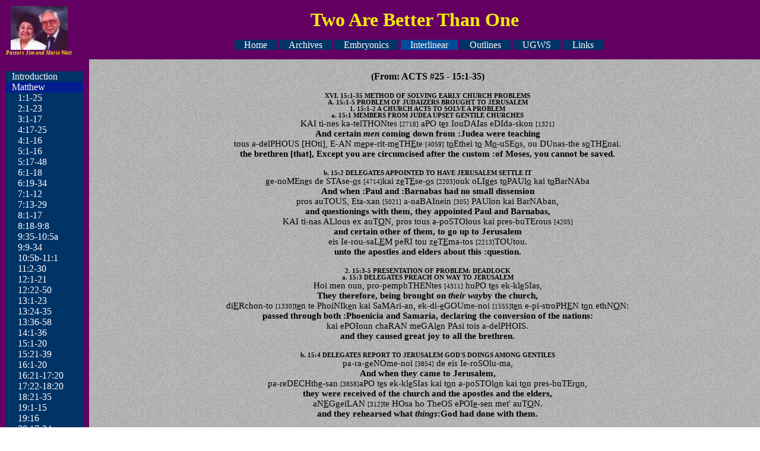

--- FILE ---
content_type: text/html
request_url: http://2rbetter.org/interlinear/Acts%2015:1-35
body_size: 13113
content:



<!DOCTYPE HTML PUBLIC "-//W3C//DTD HTML 4.01 Transitional//EN" "http://www.w3.org/TR/html4/loose.dtd">
<html>
  <head>
    <title>Two are Better Than One</title>
          <meta http-equiv="Content-Type" content="text/html;charset=utf-8">
    <link rel="stylesheet" type="text/css" href="../style.css">
    
  <link rel="stylesheet" type="text/css" href="../from-word.css">
  <link rel="stylesheet" type="text/css" href="../css/interlinear.css">  </head>
<BODY id="main">
<DIV id="topbar">

  <DIV id="topbar_content">

<DIV style="float: left;font-size: xx-small;font-style: italic;font-weight: bold; padding: 10px;color: #F5EA0A;
">
<!--   <P style="font-size: xx-small;font-style: italic;font-weight: bold;"> -->
    <img src="/images/jimmarie3.jpg" width="96" height="74" alt="Picture of Pastors Jim and Marie Watt"><br>
    Pastors Jim and Marie Watt
<!--   </P> -->
</DIV>

<DIV style="text-align: center;">
<H1 style="margin: 0px;padding: 15px;color: #F5EA0A;
">
  Two Are Better Than One
</H1>
</DIV>


    <UL>
<!--<LI><A href="../">Home</A></LI><LI><A href="../archives">Archives</A></LI><LI><A href="../embryonics/intro">Embryonics</A></LI><LI id="topbar_content_selected"><A href="../interlinear/Introduction">Interlinear</A></LI><LI><A href="../outlines/Introduction">Outlines</A></LI><LI><A href="../ugws/Introduction">UGWS</A></LI><LI><A href="../links">Links</A></LI>-->
<LI><A href="/">Home</A></LI>
<LI><A href="/archives">Archives</A></LI>
<LI><A href="/embryonics/intro">Embryonics</A></LI>
<LI id="topbar_content_selected"><A href="/interlinear/Introduction">Interlinear</A></LI>
<LI><A href="/outlines/Introduction">Outlines</A></LI>
<LI><A href="/ugws/Introduction">UGWS</A></LI>
<LI><A href="/links">Links</A></LI>
</UL>
  </DIV>
</DIV>
<DIV id="sidebar"></DIV>
<DIV id="morebar">
  <DIV id="sidebar_content">
      <UL>
          <LI><A href="Introduction">Introduction</A></LI>
              <LI class="sidebar_content_title">Matthew</LI>
	          <LI class="level_2"><A href="Matthew 1:1-25">1:1-25</A></LI>
              <LI class="level_2"><A href="Matthew 2:1-23">2:1-23</A></LI>
              <LI class="level_2"><A href="Matthew 3:1-17">3:1-17</A></LI>
              <LI class="level_2"><A href="Matthew 4:17-25">4:17-25</A></LI>
              <LI class="level_2"><A href="Matthew 4:1-16">4:1-16</A></LI>
              <LI class="level_2"><A href="Matthew 5.1-16">5:1-16</A></LI>
              <LI class="level_2"><A href="Matthew 5.17-48">5:17-48</A></LI>
              <LI class="level_2"><A href="Matthew 6.1-18">6:1-18</A></LI>
              <LI class="level_2"><A href="Matthew 6.19-34">6:19-34</A></LI>
              <LI class="level_2"><A href="Matthew 7.1-12">7:1-12</A></LI>
              <LI class="level_2"><A href="Matthew 7.13-29">7:13-29</A></LI>
              <LI class="level_2"><A href="Matthew 8:1-17">8:1-17</A></LI>
              <LI class="level_2"><A href="Matthew 8:18-9:8">8:18-9:8</A></LI>
              <LI class="level_2"><A href="Matthew 9:35-10:5a">9:35-10:5a</A></LI>
              <LI class="level_2"><A href="Matthew 9:9-34">9:9-34</A></LI>
              <LI class="level_2"><A href="Matthew 10:5b-11:1">10:5b-11:1</A></LI>
              <LI class="level_2"><A href="Matthew 11:2-30">11:2-30</A></LI>
              <LI class="level_2"><A href="Matthew 12:1-21">12:1-21</A></LI>
              <LI class="level_2"><A href="Matthew 12:22-50">12:22-50</A></LI>
              <LI class="level_2"><A href="Matthew 13:1-23">13:1-23</A></LI>
              <LI class="level_2"><A href="Matthew 13:24-35">13:24-35</A></LI>
              <LI class="level_2"><A href="Matthew 13:36-58">13:36-58</A></LI>
              <LI class="level_2"><A href="Matthew 14:1-36">14:1-36</A></LI>
              <LI class="level_2"><A href="Matthew 15:1-20">15:1-20</A></LI>
              <LI class="level_2"><A href="Matthew 15:21-39">15:21-39</A></LI>
              <LI class="level_2"><A href="Matthew 16:1-20">16:1-20</A></LI>
              <LI class="level_2"><A href="Matthew 16:21-17:20">16:21-17:20</A></LI>
              <LI class="level_2"><A href="Matthew 17:22-18:20">17:22-18:20</A></LI>
              <LI class="level_2"><A href="Matthew 18:21-35">18:21-35</A></LI>
              <LI class="level_2"><A href="Matthew 19:1-15">19:1-15</A></LI>
              <LI class="level_2"><A href="Matthew 19:16">19:16</A></LI>
              <LI class="level_2"><A href="Matthew 20:17-34">20:17-34</A></LI>
              <LI class="level_2"><A href="Matthew 21:1-11">21:1-11</A></LI>
              <LI class="level_2"><A href="Matthew 21:12-32">21:12-32</A></LI>
              <LI class="level_2"><A href="Matthew 21:33-22:14">21:33-22:14</A></LI>
              <LI class="level_2"><A href="Matthew 22:15-46">22:15-46</A></LI>
              <LI class="level_2"><A href="Matthew 23:1-13">23:1-13</A></LI>
              <LI class="level_2"><A href="Matthew 23:13-39">23:13-39</A></LI>
              <LI class="level_2"><A href="Matthew 24:1-13">24:1-13</A></LI>
              <LI class="level_2"><A href="Matthew 24:32-51">24:32-51</A></LI>
              <LI class="level_2"><A href="Matthew 25:1-30">25:1-30</A></LI>
              <LI class="level_2"><A href="Matthew 25:31-46">25:31-46</A></LI>
              <LI class="level_2"><A href="Matthew 26:1-35">26:1-35</A></LI>
              <LI class="level_2"><A href="Matthew 26:36-56">26:36-56</A></LI>
              <LI class="level_2"><A href="Matthew 26:57-75">26:57-75</A></LI>
              <LI class="level_2"><A href="Matthew 27:1-26">27:1-26</A></LI>
              <LI class="level_2"><A href="Matthew 27:27-56">27:27-56</A></LI>
              <LI class="level_2"><A href="Matthew 27:57-66">27:57-66</A></LI>
              <LI class="level_2"><A href="Matthew 28:1-20">28:1-20</A></LI>
              <LI class="sidebar_content_title">Mark</LI>
	          <LI class="level_2"><A href="Mark 1:1-8">1:1-8</A></LI>
              <LI class="level_2"><A href="Mark 1:40-2:12">1:40-2:12</A></LI>
              <LI class="level_2"><A href="Mark 1:9-39">1:9-39</A></LI>
              <LI class="level_2"><A href="Mark 2:13-3:6">2:13-3:6</A></LI>
              <LI class="level_2"><A href="Mark 3:7-35 ">3:7-35</A></LI>
              <LI class="level_2"><A href="Mark 4:1-34">4:1-34</A></LI>
              <LI class="level_2"><A href="Mark 4:35-5:20">4:35-5:20</A></LI>
              <LI class="level_2"><A href="Mark 5:21-43">5:21-43</A></LI>
              <LI class="level_2"><A href="Mark 6:1-29">6:1-29</A></LI>
              <LI class="level_2"><A href="Mark 6:30-56  ">6:30-56</A></LI>
              <LI class="level_2"><A href="Mark 7:1-23">7:1-23</A></LI>
              <LI class="level_2"><A href="Mark 7:24-8:10">7:24-8:10</A></LI>
              <LI class="level_2"><A href="Mark 8:11-9:1">8:11-9:1</A></LI>
              <LI class="level_2"><A href="Mark 9:2-29">9:2-29</A></LI>
              <LI class="level_2"><A href="Mark 9:30-50">9:30-50</A></LI>
              <LI class="level_2"><A href="Mark 10:1-31">10:1-31</A></LI>
              <LI class="level_2"><A href="Mark 10:32-52">10:32-52</A></LI>
              <LI class="level_2"><A href="Mark 11:1-25">11:1-25</A></LI>
              <LI class="level_2"><A href="Mark 11:27-12:17">11:27-12:17</A></LI>
              <LI class="level_2"><A href="Mark 12:18-44">12:18-44</A></LI>
              <LI class="level_2"><A href="Mark 13:1-37">13:1-37</A></LI>
              <LI class="level_2"><A href="Mark 14:53-72">14:53-72</A></LI>
              <LI class="level_2"><A href="Mark 14:32-52">14:32-52</A></LI>
              <LI class="level_2"><A href="Mark 14:1-31">14:1-31</A></LI>
              <LI class="level_2"><A href="Mark 15:42-16:8  ">15:42-16:8</A></LI>
              <LI class="level_2"><A href="Mark 15:1-15">15:1-15</A></LI>
              <LI class="level_2"><A href="Mark 15:16-41">15:16-41</A></LI>
              <LI class="level_2"><A href="Mark 16:9-20">16:9-20</A></LI>
              <LI class="sidebar_content_title">Luke</LI>
	          <LI class="level_2"><A href="Luke 1:57-80">1:57-80</A></LI>
              <LI class="level_2"><A href="Luke 1:26-56">1:26-56</A></LI>
              <LI class="level_2"><A href="Luke 1:1-25  ">1:1-25</A></LI>
              <LI class="level_2"><A href="Luke 2:22-52 ">2:22-52</A></LI>
              <LI class="level_2"><A href="Luke 2:1-21">2:1-21</A></LI>
              <LI class="level_2"><A href="Luke 3:21-38">3:21-38</A></LI>
              <LI class="level_2"><A href="Luke 3:1-20">3:1-20</A></LI>
              <LI class="level_2"><A href="Luke 4:31-44">4:31-44</A></LI>
              <LI class="level_2"><A href="Luke 4:1-30">4:1-30</A></LI>
              <LI class="level_2"><A href="Luke 5:17-39">5:17-39</A></LI>
              <LI class="level_2"><A href="Luke 5:1-16">5:1-16</A></LI>
              <LI class="level_2"><A href="Luke 6:24-7:1">6:24-7:1</A></LI>
              <LI class="level_2"><A href="Luke 6:1-23">6:1-23</A></LI>
              <LI class="level_2"><A href="Luke 7:24">7:24</A></LI>
              <LI class="level_2"><A href="Luke 7:2-23">7:2-23</A></LI>
              <LI class="level_2"><A href="Luke 8:26-56">8:26-56</A></LI>
              <LI class="level_2"><A href="Luke 8:1-25">8:1-25</A></LI>
              <LI class="level_2"><A href="Luke 9:51-10:24">9:51-10:24</A></LI>
              <LI class="level_2"><A href="Luke 9:28-50">9:28-50</A></LI>
              <LI class="level_2"><A href="Luke 9:1-27">9:1-27</A></LI>
              <LI class="level_2"><A href="Luke 10:25-42">10:25-42</A></LI>
              <LI class="level_2"><A href="Luke 11:29-54">11:29-54</A></LI>
              <LI class="level_2"><A href="Luke 11:1-28">11:1-28</A></LI>
              <LI class="level_2"><A href="Luke 12:22-59">12:22-59</A></LI>
              <LI class="level_2"><A href="Luke 12:1-21">12:1-21</A></LI>
              <LI class="level_2"><A href="Luke 13:22-35">13:22-35</A></LI>
              <LI class="level_2"><A href="Luke 13:1-21">13:1-21</A></LI>
              <LI class="level_2"><A href="Luke 14:1-35">14:1-35</A></LI>
              <LI class="level_2"><A href="Luke 15:1-32">15:1-32</A></LI>
              <LI class="level_2"><A href="Luke 16:1-31 ">16:1-31</A></LI>
              <LI class="level_2"><A href="Luke 17:1-10">17:1-10</A></LI>
              <LI class="level_2"><A href="Luke 17:11-37">17:11-37</A></LI>
              <LI class="level_2"><A href="Luke 18:18-43">18:18-43</A></LI>
              <LI class="level_2"><A href="Luke 18:1-17">18:1-17</A></LI>
              <LI class="level_2"><A href="Luke 19:1-28">19:1-28</A></LI>
              <LI class="level_2"><A href="Luke 19:29-48">19:29-48</A></LI>
              <LI class="level_2"><A href="Luke 20:1-26">20:1-26</A></LI>
              <LI class="level_2"><A href="Luke 20:27-21:4">20:27-21:4</A></LI>
              <LI class="level_2"><A href="Luke 21:5-38">21:5-38</A></LI>
              <LI class="level_2"><A href="Luke 22:1-38">22:1-38</A></LI>
              <LI class="level_2"><A href="Luke 22:39-65">22:39-65</A></LI>
              <LI class="level_2"><A href="Luke 22:66-23:25">22:66-23:25</A></LI>
              <LI class="level_2"><A href="Luke 23:26-56a">23:26-56a</A></LI>
              <LI class="level_2"><A href="Luke 23:56b-24:32">23:56b-24:32</A></LI>
              <LI class="level_2"><A href="Luke 24:33-53">24:33-53</A></LI>
              <LI class="sidebar_content_title">John</LI>
	          <LI class="level_2"><A href="John 1:1-18">1:1-18</A></LI>
              <LI class="level_2"><A href="John 1:19-34">1:19-34</A></LI>
              <LI class="level_2"><A href="John 1:35-51">1:35-51</A></LI>
              <LI class="level_2"><A href="John 2:1-11">2:1-11</A></LI>
              <LI class="level_2"><A href="John 2:12-25">2:12-25</A></LI>
              <LI class="level_2"><A href="John 3:1-21">3:1-21</A></LI>
              <LI class="level_2"><A href="John 3:22-36">3:22-36</A></LI>
              <LI class="level_2"><A href="John 4:1-26">4:1-26</A></LI>
              <LI class="level_2"><A href="John 4:27-42 ">4:27-42</A></LI>
              <LI class="level_2"><A href="John 4:43-54">4:43-54</A></LI>
              <LI class="level_2"><A href="John 5:1-30">5:1-30</A></LI>
              <LI class="level_2"><A href="John 5:31-47">5:31-47</A></LI>
              <LI class="level_2"><A href="John 6:1-21">6:1-21</A></LI>
              <LI class="level_2"><A href="John 6:22-40">6:22-40</A></LI>
              <LI class="level_2"><A href="John 6:41-71">6:41-71</A></LI>
              <LI class="level_2"><A href="John 7:1-13">7:1-13</A></LI>
              <LI class="level_2"><A href="John 7:14-36">7:14-36</A></LI>
              <LI class="level_2"><A href="John 7:37-52">7:37-52</A></LI>
              <LI class="level_2"><A href="John 7:53-8:20">7:53-8:20</A></LI>
              <LI class="level_2"><A href="John 8:21-30">8:21-30</A></LI>
              <LI class="level_2"><A href="John 8:31-59">8:31-59</A></LI>
              <LI class="level_2"><A href="John 9:1-34">9:1-34</A></LI>
              <LI class="level_2"><A href="John 9:35-10:21">9:35-10:21</A></LI>
              <LI class="level_2"><A href="John 10:22-41">10:22-41</A></LI>
              <LI class="level_2"><A href="John 11:1-16">11:1-16</A></LI>
              <LI class="level_2"><A href="John 11:17-44">11:17-44</A></LI>
              <LI class="level_2"><A href="John 11:45-57">11:45-57</A></LI>
              <LI class="level_2"><A href="John 12:12-36">12:12-36</A></LI>
              <LI class="level_2"><A href="John 12:36b-50">12:36b-50</A></LI>
              <LI class="level_2"><A href="John 13.1-20">13:1-20</A></LI>
              <LI class="level_2"><A href="John 13.21-38">13:21-38</A></LI>
              <LI class="level_2"><A href="John 14.1-14">14:1-14</A></LI>
              <LI class="level_2"><A href="John 14.15-31">14:15-31</A></LI>
              <LI class="level_2"><A href="John 15.1-16">15:1-16</A></LI>
              <LI class="level_2"><A href="John 15.17-27">15:17-27</A></LI>
              <LI class="level_2"><A href="John 16.1-15">16:1-15</A></LI>
              <LI class="level_2"><A href="John 16.16-33">16:16-33</A></LI>
              <LI class="level_2"><A href="John 17.1-26">17:1-26</A></LI>
              <LI class="level_2"><A href="John 18:1-27">18:1-27</A></LI>
              <LI class="level_2"><A href="John 18:28-40  ">18:28-40</A></LI>
              <LI class="level_2"><A href="John 19:1-22">19:1-22</A></LI>
              <LI class="level_2"><A href="John 19:23-42">19:23-42</A></LI>
              <LI class="level_2"><A href="John 20:1-31">20:1-31</A></LI>
              <LI class="level_2"><A href="John 21:l-25">21:l-25</A></LI>
              <LI class="sidebar_content_title">Acts</LI>
	          <LI class="level_2"><A href="Acts 1:1-14">1:1-14</A></LI>
              <LI class="level_2"><A href="Acts 1:15-26">1:15-26</A></LI>
              <LI class="level_2"><A href="Acts 2:1-21">2:1-21</A></LI>
              <LI class="level_2"><A href="Acts 2:22-47">2:22-47</A></LI>
              <LI class="level_2"><A href="Acts 3:1-4:4">3:1-4:4</A></LI>
              <LI class="level_2"><A href="Acts 4:5-31">4:5-31</A></LI>
              <LI class="level_2"><A href="Acts 4:32-5:11">4:32-5:11</A></LI>
              <LI class="level_2"><A href="Acts 5:12-42">5:12-42</A></LI>
              <LI class="level_2"><A href="Acts 6:1-7">6:1-7</A></LI>
              <LI class="level_2"><A href="Acts 6:8-7:29">6:8-7:29</A></LI>
              <LI class="level_2"><A href="Acts 7:30-8:3">7:30-8:3</A></LI>
              <LI class="level_2"><A href="ACTS 8:26-40">8:26-40</A></LI>
              <LI class="level_2"><A href="Acts 8:4-25">8:4-25</A></LI>
              <LI class="level_2"><A href="ACTS 9:1-30">9:1-30</A></LI>
              <LI class="level_2"><A href="Acts 9:31-43">9:31-43</A></LI>
              <LI class="level_2"><A href="Acts 10:1-23a">10:1-23a</A></LI>
              <LI class="level_2"><A href="Acts 10:23b-48">10:23b-48</A></LI>
              <LI class="level_2"><A href="Acts 11:1-18-save">11:1-18</A></LI>
              <LI class="level_2"><A href="Acts 11:19-26">11:19-26</A></LI>
              <LI class="level_2"><A href="Acts 11:27-12:25">11:27-12:25</A></LI>
              <LI class="level_2"><A href="Acts 13:1-12">13:1-12</A></LI>
              <LI class="level_2"><A href="Acts 13:13-41 ">13:13-41</A></LI>
              <LI class="level_2"><A href="Acts 13:42-52">13:42-52</A></LI>
              <LI class="level_2"><A href="Acts 14:1-28">14:1-28</A></LI>
          
        <LI id="sidebar_content_selected"><DIV  class="level_2">15:1-35</DIV></LI>
	          <LI class="level_2"><A href="Acts 15:36-16:15b">15:36-16:15b</A></LI>
              <LI class="level_2"><A href="Acts 16:16-40">16:16-40</A></LI>
              <LI class="level_2"><A href="Acts 17:1-15">17:1-15</A></LI>
              <LI class="level_2"><A href="Acts 17:16-34">17:16-34</A></LI>
              <LI class="level_2"><A href="Acts 18:1-23">18:1-23</A></LI>
              <LI class="level_2"><A href="Acts 18:24-19:20">18:24-19:20</A></LI>
              <LI class="level_2"><A href="Acts 19:21-41">19:21-41</A></LI>
              <LI class="level_2"><A href="Acts 20:1-16">20:1-16</A></LI>
              <LI class="level_2"><A href="Acts 20:17-38">20:17-38</A></LI>
              <LI class="level_2"><A href="Acts 21:1-14">21:1-14</A></LI>
              <LI class="level_2"><A href="Acts 21:15-26">21:15-26</A></LI>
              <LI class="level_2"><A href="Acts 21:27-22:29">21:27-22:29</A></LI>
              <LI class="level_2"><A href="Acts 22:12-29 Part 2">22:12-29</A></LI>
              <LI class="level_2"><A href="Acts 22:30-23:11">22:30-23:11</A></LI>
              <LI class="level_2"><A href="Acts 23:12-35">23:12-35</A></LI>
              <LI class="level_2"><A href="Acts 24:1-38">24:1-38</A></LI>
              <LI class="level_2"><A href="Acts 25:1-22">25:1-22</A></LI>
              <LI class="level_2"><A href="Acts 25:23-26:23">25:23-26:23</A></LI>
              <LI class="level_2"><A href="Acts 26:24-32">26:24-32</A></LI>
              <LI class="level_2"><A href="Acts 27:1-26">27:1-26</A></LI>
              <LI class="level_2"><A href="ACTS 27:27-44">27:27-44</A></LI>
              <LI class="level_2"><A href="Acts 28:1-16 ">28:1-16</A></LI>
              <LI class="level_2"><A href="Acts 28:17-31">28:17-31</A></LI>
              <LI class="sidebar_content_title">James</LI>
	          <LI class="level_2"><A href="James 1.1-18">1:1-18</A></LI>
              <LI class="level_2"><A href="James 1.19-27">1:19-27</A></LI>
              <LI class="level_2"><A href="James 2.1-26">2:1-26</A></LI>
              <LI class="level_2"><A href="James 3.1-18">3:1-18</A></LI>
              <LI class="level_2"><A href="James 4.1-12">4:1-12</A></LI>
              <LI class="level_2"><A href="James 4.13-5.6">4:13-5:6</A></LI>
              <LI class="level_2"><A href="James 5.7-20">5:7-20</A></LI>
              <LI class="sidebar_content_title">1 Peter</LI>
	          <LI class="level_2"><A href="1 Peter 1:1-12 (1:1-5:14)">1:1-12</A></LI>
              <LI class="level_2"><A href="1 Peter 1:13-2:10">1:13-2:10</A></LI>
              <LI class="level_2"><A href="1 Peter 2:11-3:12">2:11-3:12</A></LI>
              <LI class="level_2"><A href="1 Peter 3:13-4:6">3:13-4:6</A></LI>
              <LI class="level_2"><A href="1 Peter 4:12-5:14">4:12-5:14</A></LI>
              <LI class="level_2"><A href="1 Peter 4.7-11">4:7-11</A></LI>
              <LI class="sidebar_content_title">2 Peter</LI>
	          <LI class="level_2"><A href="2 Peter 1.1-21">1:1-21</A></LI>
              <LI class="level_2"><A href="2 Peter 2:1-22">2:1-22</A></LI>
              <LI class="level_2"><A href="2 Peter 3:1-18">3:1-18</A></LI>
              <LI class="sidebar_content_title">1 John</LI>
	          <LI class="level_2"><A href="1 John 1.1-2.6">1:1-2:6</A></LI>
              <LI class="level_2"><A href="1 John 2.18-29">2:18-29</A></LI>
              <LI class="level_2"><A href="1 John 2.7-17">2:7-17</A></LI>
              <LI class="level_2"><A href="1 John 3.1-24">3:1-24</A></LI>
              <LI class="level_2"><A href="1 John 4.1-21">4:1-21</A></LI>
              <LI class="level_2"><A href="1 John 5:1-21">5:1-21</A></LI>
              <LI class="sidebar_content_title">2 John</LI>
	          <LI class="level_2"><A href="2 John 1-13">1-13</A></LI>
              <LI class="sidebar_content_title">3 John</LI>
	          <LI class="level_2"><A href="3 John 1-14">1-14</A></LI>
              <LI class="sidebar_content_title">Jude</LI>
	          <LI class="level_2"><A href="Jude 1-25">1-25</A></LI>
              <LI class="sidebar_content_title">Romans</LI>
	          <LI class="level_2"><A href="Romans 1:1-17">1:1-17</A></LI>
              <LI class="level_2"><A href="Romans 1:18-32">1:18-32</A></LI>
              <LI class="level_2"><A href="Romans 2:1-16">2:1-16</A></LI>
              <LI class="level_2"><A href="Romans 2:17-3:8">2:17-3:8</A></LI>
              <LI class="level_2"><A href="Romans 3:9-31">3:9-31</A></LI>
              <LI class="level_2"><A href="Romans 4:1-25">4:1-25</A></LI>
              <LI class="level_2"><A href="Romans 5:1-21">5:1-21</A></LI>
              <LI class="level_2"><A href="Romans 6:1-23">6:1-23</A></LI>
              <LI class="level_2"><A href="Romans 7:1-8:11">7:1-8:11</A></LI>
              <LI class="level_2"><A href="Romans 8:12-39">8:12-39</A></LI>
              <LI class="level_2"><A href="Romans 9.1-13">9:1-13</A></LI>
              <LI class="level_2"><A href="Romans 9.14-29">9:14-29</A></LI>
              <LI class="level_2"><A href="Romans 9.30-33">9:30-33</A></LI>
              <LI class="level_2"><A href="Romans 10.1-21">10:1-21</A></LI>
              <LI class="level_2"><A href="Romans 11.1-12">11:1-12</A></LI>
              <LI class="level_2"><A href="Romans 11.13-36">11:13-36</A></LI>
              <LI class="level_2"><A href="Romans 12:1-21">12:1-21</A></LI>
              <LI class="level_2"><A href="Romans 13:1-14">13:1-14</A></LI>
              <LI class="level_2"><A href="Romans 14:1-15:6">14:1-15:6</A></LI>
              <LI class="level_2"><A href="Romans 15:7-33">15:7-33</A></LI>
              <LI class="level_2"><A href="Romans 16:1-27">16:1-27</A></LI>
              <LI class="sidebar_content_title">1 Corinthians</LI>
	          <LI class="level_2"><A href="1 Corinthians 1:1-31">1:1-31</A></LI>
              <LI class="level_2"><A href="1 Corinthians 2:1-3:2a">2:1-3:2a</A></LI>
              <LI class="level_2"><A href="1 Corinthians 3:18-4:21">3:18-4:21</A></LI>
              <LI class="level_2"><A href="1 Corinthians 3:2b-17">3:2b-17</A></LI>
              <LI class="level_2"><A href="1 Corinthians 5:1-13">5:1-13</A></LI>
              <LI class="level_2"><A href="1 Corinthians 6:1-20">6:1-20</A></LI>
              <LI class="level_2"><A href="1 Corinthians 7:1-24">7:1-24</A></LI>
              <LI class="level_2"><A href="1 Corinthians 7:25-40">7:25-40</A></LI>
              <LI class="level_2"><A href="1 Corinthians 8:1-13">8:1-13</A></LI>
              <LI class="level_2"><A href="1 Corinthians 9:1-27">9:1-27</A></LI>
              <LI class="level_2"><A href="1 Corinthians 10:1-13">10:1-13</A></LI>
              <LI class="level_2"><A href="1 Corinthians 10:14-11:1">10:14-11:1</A></LI>
              <LI class="level_2"><A href="1 Corinthians 11:17-34">11:17-34</A></LI>
              <LI class="level_2"><A href="1 Corinthians 11:2-16">11:2-16</A></LI>
              <LI class="level_2"><A href="1 Corinthians 12.1-11">12:1-11</A></LI>
              <LI class="level_2"><A href="1 Corinthians 12.12-31a">12:12-31a</A></LI>
              <LI class="level_2"><A href="1 Corinthians 12.31b-13.1-13">12:31b-13:1-13</A></LI>
              <LI class="level_2"><A href="1 Corinthians 14.1-19">14:1-19</A></LI>
              <LI class="level_2"><A href="1 Corinthians 14.20-40">14:20-40</A></LI>
              <LI class="level_2"><A href="1 Corinthians 15:1-11">15:1-11</A></LI>
              <LI class="level_2"><A href="1 Corinthians 15:12-34">15:12-34</A></LI>
              <LI class="level_2"><A href="1 Corinthians 15:35-58">15:35-58</A></LI>
              <LI class="level_2"><A href="1 Corinthians 16:1-24">16:1-24</A></LI>
              <LI class="sidebar_content_title">2 Corinthians</LI>
	          <LI class="level_2"><A href="2 Corinthians 1:1-14">1:1-14</A></LI>
              <LI class="level_2"><A href="2 Corinthians 1:15-2:17">1:15-2:17</A></LI>
              <LI class="level_2"><A href="2 Corinthians 3:1-4:6">3:1-4:6</A></LI>
              <LI class="level_2"><A href="2 Corinthians 4:7-5:10">4:7-5:10</A></LI>
              <LI class="level_2"><A href="2 Corinthians 5:11-21">5:11-21</A></LI>
              <LI class="level_2"><A href="2 Corinthians 6:1-18">6:1-18</A></LI>
              <LI class="level_2"><A href="2 Corinthians 7:1-16">7:1-16</A></LI>
              <LI class="level_2"><A href="2 Corinthians 8-9">8-9</A></LI>
              <LI class="level_2"><A href="2 Corinthians 10:1-18">10:1-18</A></LI>
              <LI class="level_2"><A href="2 Corinthians 11:1-15">11:1-15</A></LI>
              <LI class="level_2"><A href="2 Corinthians 11:16-12:10">11:16-12:10</A></LI>
              <LI class="level_2"><A href="2 Corinthians 12:11-13:14">12:11-13:14</A></LI>
              <LI class="sidebar_content_title">Galatians</LI>
	          <LI class="level_2"><A href="Galatians 1:1-9  ">1:1-9</A></LI>
              <LI class="level_2"><A href="Galatians 1:10-2:21">1:10-2:21</A></LI>
              <LI class="level_2"><A href="Galatians 3:1-22">3:1-22</A></LI>
              <LI class="level_2"><A href="Galatians 3:23-4:11">3:23-4:11</A></LI>
              <LI class="level_2"><A href="Galatians 4:12-31">4:12-31</A></LI>
              <LI class="level_2"><A href="Galatians 5:1-12">5:1-12</A></LI>
              <LI class="level_2"><A href="Galatians 5:13-6:10">5:13-6:10</A></LI>
              <LI class="level_2"><A href="Galatians 6:11-18">6:11-18</A></LI>
              <LI class="sidebar_content_title">Ephesians</LI>
	          <LI class="level_2"><A href="Ephesians 1.1-14">1:1-14</A></LI>
              <LI class="level_2"><A href="Ephesians 1.15-2.10">1:15-2:10</A></LI>
              <LI class="level_2"><A href="Ephesians 2.11-22">2:11-22</A></LI>
              <LI class="level_2"><A href="Ephesians 3.1-21">3:1-21</A></LI>
              <LI class="level_2"><A href="Ephesians 4.1-16">4:1-16</A></LI>
              <LI class="level_2"><A href="Ephesians 4.17-5.14">4:17-5:14</A></LI>
              <LI class="level_2"><A href="Ephesians 5.15-6.9">5:15-6:9</A></LI>
              <LI class="level_2"><A href="Ephesians 6.10-24">6:10-24</A></LI>
              <LI class="sidebar_content_title">Philippians</LI>
	          <LI class="level_2"><A href="Philippians 1:1-11">1:1-11</A></LI>
              <LI class="level_2"><A href="Philippians 1:12-30">1:12-30</A></LI>
              <LI class="level_2"><A href="Philippians 2:1-30">2:1-30</A></LI>
              <LI class="level_2"><A href="Philippians 3:1-21">3:1-21</A></LI>
              <LI class="level_2"><A href="Philippians 4:1-23">4:1-23</A></LI>
              <LI class="sidebar_content_title">Colossians</LI>
	          <LI class="level_2"><A href="Colossians 1:1-23">1:1-23</A></LI>
              <LI class="level_2"><A href="Colossians 1:1-24-2:19">1:1-24-2:19</A></LI>
              <LI class="level_2"><A href="Colossians 2:20-3:17">2:20-3:17</A></LI>
              <LI class="level_2"><A href="Colossians 3:18-4:18">3:18-4:18</A></LI>
              <LI class="sidebar_content_title">1 Thessalonians</LI>
	          <LI class="level_2"><A href="1 Thessalonians 1:1-2:12">1:1-2:12</A></LI>
              <LI class="level_2"><A href="1 Thessalonians 2:13-3:13">2:13-3:13</A></LI>
              <LI class="level_2"><A href="1 Thessalonians 4:1-18">4:1-18</A></LI>
              <LI class="level_2"><A href="1 Thessalonians 5:1-28">5:1-28</A></LI>
              <LI class="sidebar_content_title">2 Thessalonians</LI>
	          <LI class="level_2"><A href="2 Thessalonians 1:1-12">1:1-12</A></LI>
              <LI class="level_2"><A href="2 Thessalonians 2:1-17">2:1-17</A></LI>
              <LI class="level_2"><A href="2 Thessalonians 3:1-18">3:1-18</A></LI>
              <LI class="sidebar_content_title">Hebrews</LI>
	          <LI class="level_2"><A href="Hebrews 1:1-2:4">1:1-2:4</A></LI>
              <LI class="level_2"><A href="Hebrews 2:5-18">2:5-18</A></LI>
              <LI class="level_2"><A href="Hebrews 3:1-4:16">3:1-4:16</A></LI>
              <LI class="level_2"><A href="Hebrews 5.11-6.20">5:11-6:20</A></LI>
              <LI class="level_2"><A href="Hebrews 5:1-10">5:1-10</A></LI>
              <LI class="level_2"><A href="Hebrews 7:1-28">7:1-28</A></LI>
              <LI class="level_2"><A href="Hebrews 8:1-13">8:1-13</A></LI>
              <LI class="level_2"><A href="Hebrews 9:1-28">9:1-28</A></LI>
              <LI class="level_2"><A href="Hebrews 10:1-18">10:1-18</A></LI>
              <LI class="level_2"><A href="Hebrews 10:19-38">10:19-38</A></LI>
              <LI class="level_2"><A href="Hebrews 11:1-40">11:1-40</A></LI>
              <LI class="level_2"><A href="Hebrews 11:17-40">11:17-40</A></LI>
              <LI class="level_2"><A href="Hebrews 12:1-29">12:1-29</A></LI>
              <LI class="level_2"><A href="Hebrews 13:1-25">13:1-25</A></LI>
              <LI class="sidebar_content_title">1 Timothy</LI>
	          <LI class="level_2"><A href="1 Timothy 1:1-20">1:1-20</A></LI>
              <LI class="level_2"><A href="1 Timothy 2:1-3:16">2:1-3:16</A></LI>
              <LI class="level_2"><A href="1 Timothy 4:1-16">4:1-16</A></LI>
              <LI class="level_2"><A href="1 Timothy 5:1-6:2a">5:1-6:2a</A></LI>
              <LI class="level_2"><A href="1 Timothy 6:21">6:21</A></LI>
              <LI class="sidebar_content_title">2 Timothy</LI>
	          <LI class="level_2"><A href="2 Timothy 1:1-2:18">1:1-2:18</A></LI>
              <LI class="level_2"><A href="2 Timothy 2:1-4:8, Part 1, 2:1-26">2:1-4:8</A></LI>
              <LI class="level_2"><A href="2 Timothy 3:1-4:8">3:1-4:8</A></LI>
              <LI class="level_2"><A href="2 Timothy 4:9-22">4:9-22</A></LI>
              <LI class="sidebar_content_title">Titus</LI>
	          <LI class="level_2"><A href="Titus 1:1-16">1:1-16</A></LI>
              <LI class="level_2"><A href="Titus 2:1-3:11">2:1-3:11</A></LI>
              <LI class="level_2"><A href="Titus 3:12-15">3:12-15</A></LI>
              <LI class="sidebar_content_title">Philemon</LI>
	          <LI class="level_2"><A href="Philemon 1-25">1-25</A></LI>
              <LI class="sidebar_content_title">Revelation</LI>
	          <LI class="level_2"><A href="Revelation 1.1-3">1:1-3</A></LI>
              <LI class="level_2"><A href="Revelation 1.4-20">1:4-20</A></LI>
              <LI class="level_2"><A href="Revelation 2.1-11">2:1-11</A></LI>
              <LI class="level_2"><A href="Revelation 2.12-29">2:12-29</A></LI>
              <LI class="level_2"><A href="Revelation 3.1-22">3:1-22</A></LI>
              <LI class="level_2"><A href="Revelation 4:1-11">4:1-11</A></LI>
              <LI class="level_2"><A href="Revelation 5:1-14">5:1-14</A></LI>
              <LI class="level_2"><A href="Revelation 6:1-17">6:1-17</A></LI>
              <LI class="level_2"><A href="Revelation 7:1-17">7:1-17</A></LI>
              <LI class="level_2"><A href="Revelation 8:1-13">8:1-13</A></LI>
              <LI class="level_2"><A href="Revelation 9:1-21">9:1-21</A></LI>
              <LI class="level_2"><A href="Revelation 10:1-11:14">10:1-11:14</A></LI>
              <LI class="level_2"><A href="Revelation 11:15-19">11:15-19</A></LI>
              <LI class="level_2"><A href="Revelation 12:1-13:1a">12:1-13:1a</A></LI>
              <LI class="level_2"><A href="Revelation 13:1b-18  ">13:1b-18</A></LI>
              <LI class="level_2"><A href="Revelation 14:1-20">14:1-20</A></LI>
              <LI class="level_2"><A href="Revelation 15:1-16:21">15:1-16:21</A></LI>
              <LI class="level_2"><A href="Revelation 17:1-18">17:1-18</A></LI>
              <LI class="level_2"><A href="Revelation 18:1-24">18:1-24</A></LI>
              <LI class="level_2"><A href="Revelation 19:1-21">19:1-21</A></LI>
              <LI class="level_2"><A href="Revelation 20:1-21:8">20:1-21:8</A></LI>
              <LI class="level_2"><A href="Revelation 21:9-22:5">21:9-22:5</A></LI>
              <LI class="level_2"><A href="Revelation 22:6-21">22:6-21</A></LI>
        </UL>
  </DIV>
  <DIV class="with_side">
    <p align="center" style="margin-bottom: 0in"><b>(From: ACTS #25 - 15:1-35)</b></p>
<p align="center" style="margin-bottom: 0in"><br></p>
<p align="center" style="margin-bottom: 0in"><font size="1" style="font-size: 8pt"><b>XVI. 15:1-35 METHOD OF SOLVING EARLY CHURCH PROBLEMS</b></font></p>
<p align="center" style="margin-bottom: 0in"><font size="1" style="font-size: 8pt"><b>A. 15:1-5 PROBLEM OF JUDAIZERS BROUGHT TO JERUSALEM</b></font></p>
<p align="center" style="margin-bottom: 0in"><font size="1" style="font-size: 8pt"><b>1. 15:1-2 A CHURCH ACTS TO SOLVE A PROBLEM</b></font></p>
<p align="center" style="margin-bottom: 0in"><font size="1" style="font-size: 8pt"><b>a. 15:1 MEMBERS FROM JUDEA UPSET GENTILE CHURCHES</b></font></p>
<p align="center" style="margin-bottom: 0in; font-weight: medium"><font size="2" style="font-size: 11pt">KAI ti-nes ka-telTHONtes <font size="1" style="font-size: 8pt">[2718]</font> aPO t<u>e</u><span style="text-decoration: none">s IouDAIas eDIda-skon</span> <font size="1" style="font-size: 8pt">[1321]</font></font></p>
<p align="center" style="margin-bottom: 0in"><font size="2" style="font-size: 11pt"><b>And certain <i>men</i> <span style="font-style: normal">coming down from :Judea were teaching</span></b></font></p>
<p align="center" style="margin-bottom: 0in; font-style: normal; font-weight: medium"><font size="2" style="font-size: 11pt">tous a-delPHOUS [HOti], E-AN m<u>e</u><span style="text-decoration: none">pe-rit-m</span><u>e</u><span style="text-decoration: none">TH</span><u>E</u><span style="text-decoration: none">te</span> <font size="1" style="font-size: 8pt"><span style="text-decoration: none">[4059]</span></font> <span style="text-decoration: none">t</span><u>o</u><span style="text-decoration: none">Ethei t</span><u>o</u> <span style="text-decoration: none">M</span><u>o</u><span style="text-decoration: none">-uSE</span><u>o</u><span style="text-decoration: none">s, ou DUnas-the s</span><u>o</u><span style="text-decoration: none">TH</span><u>E</u><span style="text-decoration: none">nai.</span></font></p>
<p align="center" style="margin-bottom: 0in; font-style: normal"><font size="2" style="font-size: 11pt"><b>the brethren [that], Except you are circumcised after the custom :of Moses, you cannot be saved.</b></font></p>
<p align="center" style="margin-bottom: 0in; font-style: normal"><br></p>
<p align="center" style="margin-bottom: 0in; font-style: normal"><font size="1" style="font-size: 8pt"><b>b. 15:2 DELEGATES APPOINTED TO HAVE JERUSALEM SETTLE IT</b></font></p>
<p align="center" style="margin-bottom: 0in; font-style: normal; font-weight: medium"><font size="2" style="font-size: 11pt">ge-noMEn<u>e</u><span style="text-decoration: none">s de STAse-</span><u>o</u><span style="text-decoration: none">s</span> <font size="1" style="font-size: 8pt"><span style="text-decoration: none">[4714]</span></font><span style="text-decoration: none">kai z</span><u>e</u><span style="text-decoration: none">T</span><u>E</u><span style="text-decoration: none">se-</span><u>o</u><span style="text-decoration: none">s</span> <font size="1" style="font-size: 8pt"><span style="text-decoration: none">[2203]</span></font><span style="text-decoration: none">ouk oLIg</span><u>e</u><span style="text-decoration: none">s t</span><u>o</u><span style="text-decoration: none">PAUl</span><u>o</u> <span style="text-decoration: none">kai t</span><u>o</u><span style="text-decoration: none">BarNAba</span></font></p>
<p align="center" style="margin-bottom: 0in; font-style: normal"><font size="2" style="font-size: 11pt"><b>And when :Paul and :Barnabas had no small dissension</b></font></p>
<p align="center" style="margin-bottom: 0in; font-style: normal; font-weight: medium"><font size="2" style="font-size: 11pt">pros auTOUS, Eta-xan <font size="1" style="font-size: 8pt">[5021]</font> a-naBAInein <font size="1" style="font-size: 8pt">[305]</font> PAUlon kai BarNAban,</font></p>
<p align="center" style="margin-bottom: 0in; font-style: normal"><font size="2" style="font-size: 11pt"><b>and questionings with them, they appointed Paul and Barnabas,</b></font></p>
<p align="center" style="margin-bottom: 0in; font-style: normal; font-weight: medium"><font size="2" style="font-size: 11pt">KAI ti-nas ALlous ex auT<u>O</u><span style="text-decoration: none">N, pros tous a-poSTOlous kai pres-buTErous</span> <font size="1" style="font-size: 8pt"><span style="text-decoration: none">[4205]</span></font></font></p>
<p align="center" style="margin-bottom: 0in; font-style: normal"><font size="2" style="font-size: 11pt"><b>and certain other of them, to go up to Jerusalem</b></font></p>
<p align="center" style="margin-bottom: 0in; font-style: normal; font-weight: medium"><font size="2" style="font-size: 11pt">eis Ie-rou-saL<u>E</u><span style="text-decoration: none">M peRI tou z</span><u>e</u><span style="text-decoration: none">T</span><u>E</u><span style="text-decoration: none">ma-tos</span> <font size="1" style="font-size: 8pt"><span style="text-decoration: none">[2213]</span></font><span style="text-decoration: none">TOUtou.</span></font></p>
<p align="center" style="margin-bottom: 0in; font-style: normal"><font size="2" style="font-size: 11pt"><b>unto the apostles and elders about this :question.</b></font></p>
<p align="center" style="margin-bottom: 0in; font-style: normal"><br></p>
<p align="center" style="margin-bottom: 0in; font-style: normal"><font size="1" style="font-size: 8pt"><b>2. 15:3-5 PRESENTATION OF PROBLEM: DEADLOCK</b></font></p>
<p align="center" style="margin-bottom: 0in; font-style: normal"><font size="1" style="font-size: 8pt"><b>a. 15:3 DELEGATES PREACH ON WAY TO JERUSALEM</b></font></p>
<p align="center" style="margin-bottom: 0in; font-style: normal; font-weight: medium"><font size="2" style="font-size: 11pt">Hoi men oun, pro-pemphTHENtes <font size="1" style="font-size: 8pt">[4311]</font> huPO t<u>e</u><span style="text-decoration: none">s ek-kl</span><u>e</u><span style="text-decoration: none">SIas,</span></font></p>
<p align="center" style="margin-bottom: 0in"><font size="2" style="font-size: 11pt"><b><span style="font-style: normal">They therefore, being brought on</span> <i>their way</i><span style="font-style: normal">by the church,</span></b></font></p>
<p align="center" style="margin-bottom: 0in; font-style: normal; font-weight: medium"><font size="2" style="font-size: 11pt">di<u>E</u><span style="text-decoration: none">Rchon-to</span> <font size="1" style="font-size: 8pt"><span style="text-decoration: none">[1330]</span></font><span style="text-decoration: none">t</span><u>e</u><span style="text-decoration: none">n te PhoiNIk</span><u>e</u><span style="text-decoration: none">n kai SaMAri-an, ek-di-</span><u>e</u><span style="text-decoration: none">GOUme-noi</span> <font size="1" style="font-size: 8pt"><span style="text-decoration: none">[1555]</span></font><span style="text-decoration: none">t</span><u>e</u><span style="text-decoration: none">n e-pi-stroPH</span><u>E</u><span style="text-decoration: none">N t</span><u>o</u><span style="text-decoration: none">n ethN</span><u>O</u><span style="text-decoration: none">N:</span></font></p>
<p align="center" style="margin-bottom: 0in; font-style: normal"><font size="2" style="font-size: 11pt"><b>passed through both :Phoenicia and Samaria, declaring the conversion of the nations:</b></font></p>
<p align="center" style="margin-bottom: 0in; font-style: normal; font-weight: medium"><font size="2" style="font-size: 11pt">kai ePOIoun chaRAN meGAl<u>e</u><span style="text-decoration: none">n PAsi tois a-delPHOIS.</span></font></p>
<p align="center" style="margin-bottom: 0in; font-style: normal"><font size="2" style="font-size: 11pt"><b>and they caused great joy to all the brethren.</b></font></p>
<p align="center" style="margin-bottom: 0in; font-style: normal"><br></p>
<p align="center" style="margin-bottom: 0in; font-style: normal"><font size="1" style="font-size: 8pt"><b>b. 15:4 DELEGATES REPORT TO JERUSALEM GOD'S DOINGS AMONG GENTILES</b></font></p>
<p align="center" style="margin-bottom: 0in; font-style: normal; font-weight: medium"><font size="2" style="font-size: 11pt">pa-ra-geNOme-noi <font size="1" style="font-size: 8pt">[3854]</font> de eis Ie-roSOlu-ma,</font></p>
<p align="center" style="margin-bottom: 0in; font-style: normal"><font size="2" style="font-size: 11pt"><b>And when they came to Jerusalem,</b></font></p>
<p align="center" style="margin-bottom: 0in; font-style: normal; font-weight: medium"><font size="2" style="font-size: 11pt">pa-reDECHth<u>e</u><span style="text-decoration: none">-san</span> <font size="1" style="font-size: 8pt"><span style="text-decoration: none">[3858]</span></font><span style="text-decoration: none">aPO t</span><u>e</u><span style="text-decoration: none">s ek-kl</span><u>e</u><span style="text-decoration: none">SIas kai t</span><u>o</u><span style="text-decoration: none">n a-poSTOl</span><u>o</u><span style="text-decoration: none">n kai t</span><u>o</u><span style="text-decoration: none">n pres-buTEr</span><u>o</u><span style="text-decoration: none">n,</span></font></p>
<p align="center" style="margin-bottom: 0in; font-style: normal"><font size="2" style="font-size: 11pt"><b>they were received of the church and the apostles and the elders,</b></font></p>
<p align="center" style="margin-bottom: 0in; font-style: normal; font-weight: medium"><font size="2" style="font-size: 11pt">aN<u>E</u><span style="text-decoration: none">GgeiLAN</span> <font size="1" style="font-size: 8pt"><span style="text-decoration: none">[312]</span></font><span style="text-decoration: none">te HOsa ho TheOS ePOI</span><u>e</u><span style="text-decoration: none">-sen met' auT</span><u>O</u><span style="text-decoration: none">N.</span></font></p>
<p align="center" style="margin-bottom: 0in; font-weight: medium"><font size="2" style="font-size: 11pt"><span style="font-style: normal"><b>and they rehearsed what</b></span> <i><b>things</b></i><span style="font-style: normal"><b>:God had done with them.</b></span></font></p>
<p align="center" style="margin-bottom: 0in; font-style: normal"><br></p>
<p align="center" style="margin-bottom: 0in; font-style: normal"><font size="1" style="font-size: 8pt"><b>c. 15:5 JUDAIZERS INSIST ON MOSES FOR GENTILES</b></font></p>
<p align="center" style="margin-bottom: 0in; font-style: normal; font-weight: medium"><font size="2" style="font-size: 11pt">e-xaNEst<u>e</u><span style="text-decoration: none">-san</span> <font size="1" style="font-size: 8pt"><span style="text-decoration: none">[1817]</span></font><span style="text-decoration: none">DE ti-nes t</span><u>o</u><span style="text-decoration: none">n aPO t</span><u>e</u><span style="text-decoration: none">s haiREse-</span><u>o</u><span style="text-decoration: none">s</span> <font size="1" style="font-size: 8pt"><span style="text-decoration: none">[139]</span></font><span style="text-decoration: none">t</span><u>o</u><span style="text-decoration: none">n Pha-riSAI</span><u>o</u><span style="text-decoration: none">n</span> <font size="1" style="font-size: 8pt"><span style="text-decoration: none">[5330]</span></font><span style="text-decoration: none">pe-pi-steuKOtes,</span></font></p>
<p align="center" style="margin-bottom: 0in; font-style: normal"><font size="2" style="font-size: 11pt"><b>But certain of the sect of the Pharisees who believed,</b></font></p>
<p align="center" style="margin-bottom: 0in; font-style: normal; font-weight: medium"><font size="2" style="font-size: 11pt">LEgon-tes, HOti dei pe-riTEMnein <font size="1" style="font-size: 8pt">[4059]</font> auTOUS,</font></p>
<p align="center" style="margin-bottom: 0in; font-style: normal"><font size="2" style="font-size: 11pt"><b>rose up saying, that it is needful to circumcise them,</b></font></p>
<p align="center" style="margin-bottom: 0in; font-style: normal; font-weight: medium"><font size="2" style="font-size: 11pt">pa-ragGELlein <font size="1" style="font-size: 8pt">[3853]</font> te t<u>e</u><span style="text-decoration: none">REIN</span> <font size="1" style="font-size: 8pt"><span style="text-decoration: none">[5083]</span></font><span style="text-decoration: none">ton NOmon</span> <font size="1" style="font-size: 8pt"><span style="text-decoration: none">[3551]</span></font><span style="text-decoration: none">M</span><u>o</u><span style="text-decoration: none">-uSE</span><u>o</u><span style="text-decoration: none">s.</span></font></p>
<p align="center" style="margin-bottom: 0in"><font size="2" style="font-size: 11pt"><b><span style="font-style: normal">and to charge</span> <i>them</i> <span style="font-style: normal">to keep the law of Moses.</span></b></font></p>
<p align="center" style="margin-bottom: 0in; font-style: normal"><br></p>
<p align="center" style="margin-bottom: 0in; font-style: normal"><font size="1" style="font-size: 8pt"><b>B. 15:6-29 DECISION: STOP JUDAIZING AMONG GENTILES</b></font></p>
<p align="center" style="margin-bottom: 0in; font-style: normal"><font size="1" style="font-size: 8pt"><b>1. 15:6-21 SCRIPTURAL ORDER TO SOLVE A PROBLEM</b></font></p>
<p align="center" style="margin-bottom: 0in; font-style: normal"><font size="1" style="font-size: 8pt"><b>a. 15:6 <font size="2" style="font-size: 11pt">And the apostles and the elders were gathered together to see about this :matter.</font></b></font></p>
<p align="center" style="margin-bottom: 0in; font-style: normal; font-weight: medium"><font size="2" style="font-size: 11pt">SuN<u>E</u><span style="text-decoration: none">CHth</span><u>e</u><span style="text-decoration: none">-san</span> <font size="1" style="font-size: 8pt"><span style="text-decoration: none">[4863]</span></font><span style="text-decoration: none">te hoi aPOsto-loi kai hoi presBUte-roi iDEIN peRI tou LOgou TOUtou.</span></font></p>
<p align="center" style="margin-bottom: 0in; font-style: normal"><br></p>
<p align="center" style="margin-bottom: 0in; font-style: normal"><font size="1" style="font-size: 8pt"><b>b. 15:7 PETER RECOUNTS GENTILE RECEPTION OF WORD BY HIM</b></font></p>
<p align="center" style="margin-bottom: 0in; font-style: normal; font-weight: medium"><font size="2" style="font-size: 11pt">polL<u>E</u><span style="text-decoration: none">S de z</span><u>e</u><span style="text-decoration: none">T</span><u>E</u><span style="text-decoration: none">se-</span><u>o</u><span style="text-decoration: none">s</span> <font size="1" style="font-size: 8pt"><span style="text-decoration: none">[2603]</span></font><span style="text-decoration: none">ge-noMEn</span><u>e</u><span style="text-decoration: none">s,</span></font></p>
<p align="center" style="margin-bottom: 0in"><font size="2" style="font-size: 11pt"><b><span style="font-style: normal">And when</span> <i>there</i> <span style="font-style: normal">had been much questioning,</span></b></font></p>
<p align="center" style="margin-bottom: 0in; font-style: normal; font-weight: medium"><font size="2" style="font-size: 11pt">a-naSTAS PEtros, EIpen pros auTOUS, ANdres a-delPHOI,</font></p>
<p align="center" style="margin-bottom: 0in"><font size="2" style="font-size: 11pt"><b><span style="font-style: normal">Peter rose up,</span> <i>and</i> <span style="font-style: normal">said unto them, Men</span> <i>and</i><span style="font-style: normal">brethren,</span></b></font></p>
<p align="center" style="margin-bottom: 0in; font-style: normal; font-weight: medium"><font size="2" style="font-size: 11pt">huMEIS ePIstas-the <font size="1" style="font-size: 8pt">[1987]</font> HOti aph' h<u>e</u><span style="text-decoration: none">-meR</span><u>O</u><span style="text-decoration: none">N arCHAI</span><u>o</u><span style="text-decoration: none">n</span> <font size="1" style="font-size: 8pt"><span style="text-decoration: none">[744]</span></font><span style="text-decoration: none">en huMIN e-xeLExa-to</span> <font size="1" style="font-size: 8pt"><span style="text-decoration: none">[1586]</span></font><span style="text-decoration: none">ho TheOS,</span></font></p>
<p align="center" style="margin-bottom: 0in; font-style: normal"><font size="2" style="font-size: 11pt"><b>YOU know that a good while ago :God made choice among you,</b></font></p>
<p align="center" style="margin-bottom: 0in; font-style: normal; font-weight: medium"><font size="2" style="font-size: 11pt">diA tou STOmaTOS mou aKOUsai ta ETHn<u>e</u> <span style="text-decoration: none">ton LOgon tou eu-ag-geLIou, kai piSTEUsai.</span></font></p>
<p align="center" style="margin-bottom: 0in; font-style: normal"><font size="2" style="font-size: 11pt"><b>that by my :mouth the nations should hear the word of the gospel, and believe.</b></font></p>
<p align="center" style="margin-bottom: 0in; font-style: normal"><br></p>
<p align="center" style="margin-bottom: 0in; font-style: normal"><font size="1" style="font-size: 8pt"><b>c. 15:8-9 GOD BY HOLY SPIRIT, ACCEPTED GENTILES AS JEWS</b></font></p>
<p align="center" style="margin-bottom: 0in; font-style: normal; font-weight: medium"><font size="2" style="font-size: 11pt">kai ho kar-di-ogN<u>O</u><span style="text-decoration: none">st</span><u>e</u><span style="text-decoration: none">s</span> <font size="1" style="font-size: 8pt"><span style="text-decoration: none">[2589]</span></font><span style="text-decoration: none">TheOS, e-marTUr</span><u>e</u><span style="text-decoration: none">-sen</span> <font size="1" style="font-size: 8pt"><span style="text-decoration: none">[3140]</span></font><span style="text-decoration: none">,</span></font></p>
<p align="center" style="margin-bottom: 0in"><font size="2" style="font-size: 11pt"><b><span style="font-style: normal">And :God, who knows</span> <i>the</i><span style="font-style: normal">heart, bore witness,</span></b></font></p>
<p align="center" style="margin-bottom: 0in; font-style: normal; font-weight: medium"><font size="2" style="font-size: 11pt">auTOIS dous <font size="1" style="font-size: 8pt">[1325]</font> to PNEUma to HAgi-on, kaTH<u>O</u><span style="text-decoration: none">S kai h</span><u>e</u><span style="text-decoration: none">MIN;</span></font></p>
<p align="center" style="margin-bottom: 0in; font-style: normal"><font size="2" style="font-size: 11pt"><b>giving them the Holy Spirit, even as to us;</b></font></p>
<p align="center" style="margin-bottom: 0in; font-style: normal; font-weight: medium"><font size="2" style="font-size: 11pt">kai ouTHEN diEkri-nen <font size="1" style="font-size: 8pt">[1252]</font> me-taXU h<u>e</u><span style="text-decoration: none">M</span><u>O</u><span style="text-decoration: none">N te kai auT</span><u>O</u><span style="text-decoration: none">N, t</span><u>e</u><span style="text-decoration: none">PIstei ka-thaRIsas tas karDIas auT</span><u>O</u><span style="text-decoration: none">N.</span></font></p>
<p align="center" style="margin-bottom: 0in"><font size="2" style="font-size: 11pt"><b><font size="1" style="font-size: 8pt"><span style="font-style: normal">9</span></font><span style="font-style: normal">and he made no distinction between us and them,</span> <span style="font-style: normal">cleansing their :hearts by :faith.</span></b></font></p>
<p align="center" style="margin-bottom: 0in; font-style: normal"><br></p>
<p align="center" style="margin-bottom: 0in; font-style: normal"><font size="1" style="font-size: 8pt"><b>d. 15:10 THE CEREMONIAL LAW ABROGATED FOR GENTILES</b></font></p>
<p align="center" style="margin-bottom: 0in; font-style: normal; font-weight: medium"><font size="2" style="font-size: 11pt">nun oun ti peiRAze-te <font size="1" style="font-size: 8pt">[3985]</font> ton TheON, e-piTHEInai <font size="1" style="font-size: 8pt">[2007]</font> zuGON ePI ton TRAch<u>e</u><span style="text-decoration: none">-lon t</span><u>o</u><span style="text-decoration: none">n ma-th</span><u>e</u><span style="text-decoration: none">T</span><u>O</u><span style="text-decoration: none">N</span></font></p>
<p align="center" style="margin-bottom: 0in; font-style: normal"><font size="2" style="font-size: 11pt"><b>Now therefore why do you make trial of :God, by putting a yoke upon the neck of the disciples</b></font></p>
<p align="center" style="margin-bottom: 0in; font-style: normal; font-weight: medium"><font size="2" style="font-size: 11pt">hon OUte hoi paTEres h<u>e</u><span style="text-decoration: none">M</span><u>O</u><span style="text-decoration: none">N OUte h</span><u>e</u><span style="text-decoration: none">MEIS iSCHUsa-men</span> <font size="1" style="font-size: 8pt"><span style="text-decoration: none">[2480]</span></font><span style="text-decoration: none">baSTAsai</span> <font size="1" style="font-size: 8pt"><span style="text-decoration: none">[941]</span></font><span style="text-decoration: none">?</span></font></p>
<p align="center" style="margin-bottom: 0in; font-style: normal"><font size="2" style="font-size: 11pt"><b>which neither our :fathers nor WE were able to bear?</b></font></p>
<p align="center" style="margin-bottom: 0in; font-style: normal"><br></p>
<p align="center" style="margin-bottom: 0in"><font size="2" style="font-size: 11pt"><b><font size="1" style="font-size: 8pt"><span style="font-style: normal">e. 15:11</span></font> <span style="font-style: normal"><span style="text-decoration: none">But we believe we shall be saved through the grace of the Lord Jesus, in like manner as they.</span></span></b></font></p>
<p align="center" style="margin-bottom: 0in; font-style: normal; font-weight: medium; text-decoration: none"><font size="2" style="font-size: 11pt">alLA diA t<u>e</u>s CHAri-tos tou KuRIou I<u>e</u>SOU piSTEUo-men s<u>o</u>TH<u>E</u>nai, kath' hon TROpon <font size="1" style="font-size: 8pt">[5158]</font> ka' 'KEInoi.</font></p>
<p align="center" style="margin-bottom: 0in; font-style: normal; text-decoration: none"><br></p>
<p align="center" style="margin-bottom: 0in; font-style: normal; text-decoration: none"><font size="1" style="font-size: 8pt"><b>f. 15:12 BARNABAS AND PAUL RECOUNT SIGNS AMONG GENTILES</b></font></p>
<p align="center" style="margin-bottom: 0in; font-style: normal; font-weight: medium; text-decoration: none"><font size="2" style="font-size: 11pt">E-SIg<u>e</u>sen <font size="1" style="font-size: 8pt">[4601]</font> de pan to PL<u>E</u>thos, kai <u>E</u>kou-on BarNAba kai PAUlon e-x<u>e</u>-gouMEn<u>o</u>n HOsa ePOI<u>e</u>-sen</font></p>
<p align="center" style="margin-bottom: 0in; font-style: normal; text-decoration: none"><font size="2" style="font-size: 11pt"><b>And all the multitude kept silent, and heard Barnabas and Paul rehearsing what signs and wonders</b></font></p>
<p align="center" style="margin-bottom: 0in; font-style: normal; font-weight: medium; text-decoration: none"><font size="2" style="font-size: 11pt">ho TheOS s<u>e</u>MEIa <font size="1" style="font-size: 8pt">[4592]</font> kai TEra-ta <font size="1" style="font-size: 8pt">[5059]</font> en tois ETHne-sin di' auT<u>O</u>N.</font></p>
<p align="center" style="margin-bottom: 0in; font-style: normal; text-decoration: none"><font size="2" style="font-size: 11pt"><b>:God had wrought among the nations through them.</b></font></p>
<p align="center" style="margin-bottom: 0in; font-style: normal; text-decoration: none"><br></p>
<p align="center" style="margin-bottom: 0in; font-style: normal; text-decoration: none"><font size="1" style="font-size: 8pt"><b>g. 15:13-14 JAMES REMINDS THAT PETER FIRST WON GENTILES</b></font></p>
<p align="center" style="margin-bottom: 0in; font-style: normal; font-weight: medium; text-decoration: none"><font size="2" style="font-size: 11pt">meTA de to siG<u>E</u>sai <font size="1" style="font-size: 8pt">[4601]</font> auTOUS, a-peKRIth<u>e</u> 'IAk<u>o</u>-bos, LEg<u>o</u>n, ANdres a-delPHOI, aKOUsaTE mou:</font></p>
<p align="center" style="margin-bottom: 0in"><font size="2" style="font-size: 11pt"><b><span style="font-style: normal"><span style="text-decoration: none">And after they kept silent, James answered, saying, Men</span></span> <i><span style="text-decoration: none">and</span></i><span style="font-style: normal"><span style="text-decoration: none">brethren, listen to me:</span></span></b></font></p>
<p align="center" style="margin-bottom: 0in; font-style: normal; font-weight: medium; text-decoration: none"><font size="2" style="font-size: 11pt">Su-me<u>O</u>N e-x<u>e</u>G<u>E</u>sa-to <font size="1" style="font-size: 8pt">[1834]</font> kaTH<u>O</u>S PR<u>O</u>ton ho TheOS e-peSKEpsa-to <font size="1" style="font-size: 8pt">[1980]</font>,</font></p>
<p align="center" style="margin-bottom: 0in"><font size="1" style="font-size: 8pt"><b><span style="font-style: normal"><span style="text-decoration: none">14</span></span><font size="2" style="font-size: 11pt"><span style="font-style: normal"><span style="text-decoration: none">Symeon has rehearsed how first :God visited the nations,</span></span></font></b></font></p>
<p align="center" style="margin-bottom: 0in; font-style: normal; font-weight: medium; text-decoration: none"><font size="2" style="font-size: 11pt">laBEIN ex ethN<u>O</u>N laON t<u>o</u> oNOma-ti auTOU.</font></p>
<p align="center" style="margin-bottom: 0in; font-style: normal; text-decoration: none"><font size="2" style="font-size: 11pt"><b>to take out a people for his :name.</b></font></p>
<p align="center" style="margin-bottom: 0in; font-style: normal; text-decoration: none"><br></p>
<p align="center" style="margin-bottom: 0in; font-style: normal; text-decoration: none"><font size="1" style="font-size: 8pt"><b>h. 15:15-18 OLD TESTAMENT PROPHECIES CONFIRM SALVATION OF GENTILES</b></font></p>
<p align="center" style="margin-bottom: 0in; font-style: normal; font-weight: medium; text-decoration: none"><font size="2" style="font-size: 11pt">kai TOUt<u>o</u> sum-ph<u>o</u>NOUsin <font size="1" style="font-size: 8pt">[4856]</font> hoi LOgoi t<u>o</u>n pro-ph<u>e</u>T<u>O</u>N <font size="1" style="font-size: 8pt">[4396]</font>; kaTH<u>O</u>S GEgrap-tai,</font></p>
<p align="center" style="margin-bottom: 0in"><font size="2" style="font-size: 11pt"><b><span style="font-style: normal"><span style="text-decoration: none">And to this agree the words of the prophets; as</span></span> <i><span style="text-decoration: none">it</span></i><span style="font-style: normal"><span style="text-decoration: none">is written,</span></span></b></font></p>
<p align="center" style="margin-bottom: 0in; font-style: normal; font-weight: medium; text-decoration: none"><font size="2" style="font-size: 11pt">MeTA TAUta a-naSTREps<u>o</u> <font size="1" style="font-size: 8pt">[390]</font>,</font></p>
<p align="center" style="margin-bottom: 0in"><font size="1" style="font-size: 8pt"><b><span style="font-style: normal"><span style="text-decoration: none">16</span></span><font size="2" style="font-size: 11pt"><span style="font-style: normal"><span style="text-decoration: none">After these</span></span></font> <font size="2" style="font-size: 11pt"><i><span style="text-decoration: none">things</span></i></font><font size="2" style="font-size: 11pt"><span style="font-style: normal"><span style="text-decoration: none">I will return,</span></span></font></b></font></p>
<p align="center" style="margin-bottom: 0in; font-style: normal; font-weight: medium; text-decoration: none"><font size="2" style="font-size: 11pt">kai a-noi-ko-doM<u>E</u>s<u>o</u> <font size="1" style="font-size: 8pt">[456]</font> t<u>e</u>n sk<u>e</u>N<u>E</u>N <font size="1" style="font-size: 8pt">[4633]</font> DauID t<u>e</u>n pep-t<u>o</u>KUIan <font size="1" style="font-size: 8pt">[4098]</font>;</font></p>
<p align="center" style="margin-bottom: 0in; font-style: normal; text-decoration: none"><font size="2" style="font-size: 11pt"><b>And will build again the tabernacle of David which is fallen;</b></font></p>
<p align="center" style="margin-bottom: 0in; font-style: normal; font-weight: medium; text-decoration: none"><font size="2" style="font-size: 11pt">kai ta ka-te-stramMEna <font size="1" style="font-size: 8pt">[2679]</font> auT<u>E</u>S a-noi-ko-doM<u>E</u>s<u>o</u>, kai a-norTH<u>O</u>s<u>o</u> <font size="1" style="font-size: 8pt">[461]</font> auT<u>E</u>N:</font></p>
<p align="center" style="margin-bottom: 0in; font-style: normal; text-decoration: none"><font size="2" style="font-size: 11pt"><b>And I will build again the ruins of it, And I will set it up:</b></font></p>
<p align="center" style="margin-bottom: 0in; font-style: normal; font-weight: medium; text-decoration: none"><font size="2" style="font-size: 11pt">HOp<u>o</u>s an ek-z<u>e</u>T<u>E</u>s<u>o</u>-sin <font size="1" style="font-size: 8pt">[1567]</font> hoi kaTAloi-poi <font size="1" style="font-size: 8pt">[2645]</font> t<u>o</u>n anTHR<u>O</u>p<u>o</u>n ton KUri-on,</font></p>
<p align="center" style="margin-bottom: 0in"><font size="1" style="font-size: 8pt"><b><span style="font-style: normal"><span style="text-decoration: none">17</span></span><font size="2" style="font-size: 11pt"><span style="font-style: normal"><span style="text-decoration: none">That the residue of :men may seek after the Lord,</span></span></font></b></font></p>
<p align="center" style="margin-bottom: 0in; font-style: normal; font-weight: medium; text-decoration: none"><font size="2" style="font-size: 11pt">kai PANta ta ETHn<u>e</u> eph' hous e-piKEkl<u>e</u>-tai <font size="1" style="font-size: 8pt">[1941]</font> to OnoMA mou [ep' auTOUS],</font></p>
<p align="center" style="margin-bottom: 0in; font-style: normal; text-decoration: none"><font size="2" style="font-size: 11pt"><b>And all the nations upon whom my :name is called [upon them],</b></font></p>
<p align="center" style="margin-bottom: 0in; font-style: normal; font-weight: medium; text-decoration: none"><font size="2" style="font-size: 11pt">LEgei KUri-os, poi<u>O</u>N TAUta gn<u>o</u>STA <font size="1" style="font-size: 8pt">[1110]</font> ap' ai<u>O</u>nos.</font></p>
<p align="center" style="margin-bottom: 0in"><font size="1" style="font-size: 8pt"><b><span style="font-style: normal"><span style="text-decoration: none">18</span></span> <font size="2" style="font-size: 11pt"><span style="font-style: normal"><span style="text-decoration: none">Says</span></span></font> <font size="2" style="font-size: 11pt"><i><span style="text-decoration: none">the</span></i></font><font size="2" style="font-size: 11pt"><span style="font-style: normal"><span style="text-decoration: none">Lord, who makes these</span></span></font> <font size="2" style="font-size: 11pt"><i><span style="text-decoration: none">things</span></i></font><font size="2" style="font-size: 11pt"><span style="font-style: normal"><span style="text-decoration: none">known from</span></span></font> <font size="2" style="font-size: 11pt"><i><span style="text-decoration: none">the</span></i></font><font size="2" style="font-size: 11pt"><span style="font-style: normal"><span style="text-decoration: none">age.</span></span></font></b></font></p>
<p align="center" style="margin-bottom: 0in; font-style: normal; text-decoration: none"><br></p>
<p align="center" style="margin-bottom: 0in; font-style: normal; text-decoration: none"><font size="1" style="font-size: 8pt"><b>i. 15:19-20 CONCLUSION: BIND GENTILES WITH FOUR POINTS ONLY</b></font></p>
<p align="center" style="margin-bottom: 0in; font-style: normal; font-weight: medium; text-decoration: none"><font size="2" style="font-size: 11pt">di' HO eG<u>O</u> KRIn<u>o</u>, m<u>e</u> pa-re-noCHLEIN <font size="1" style="font-size: 8pt">[3926]</font> tois aPO t<u>o</u>n ethN<u>O</u>N e-piSTREphou-sin ePI ton TheON;</font></p>
<p align="center" style="margin-bottom: 0in; font-style: normal; text-decoration: none"><font size="2" style="font-size: 11pt"><b>Wherefore MY judgment is, that we trouble not them that from among the nations turn to :God;</b></font></p>
<p align="center" style="margin-bottom: 0in; font-style: normal; font-weight: medium; text-decoration: none"><font size="2" style="font-size: 11pt">all' e-piSTEIlai <font size="1" style="font-size: 8pt">[1989]</font> auTOIS, tou aPEches-thai <font size="1" style="font-size: 8pt">[567]</font> t<u>o</u>n a-lis-g<u>e</u>MAt<u>o</u>n <font size="1" style="font-size: 8pt">[234]</font> t<u>o</u>n eiD<u>O</u>l<u>o</u>n <font size="1" style="font-size: 8pt">[1497]</font></font></p>
<p align="center" style="margin-bottom: 0in"><font size="2" style="font-size: 11pt"><b><font size="1" style="font-size: 8pt"><span style="font-style: normal"><span style="text-decoration: none">20</span></span></font><span style="font-style: normal"><span style="text-decoration: none">but that we enjoin them,</span></span> <span style="font-style: normal"><span style="text-decoration: none">to abstain from the pollutions of the idols</span></span></b></font></p>
<p align="center" style="margin-bottom: 0in; font-style: normal; font-weight: medium; text-decoration: none"><font size="2" style="font-size: 11pt">kai t<u>e</u>s porNEIas <font size="1" style="font-size: 8pt">[4202]</font> kai pnikTOU <font size="1" style="font-size: 8pt">[4156]</font> kai tou HAIma-tos <font size="1" style="font-size: 8pt">[129]</font>.</font></p>
<p align="center" style="margin-bottom: 0in"><font size="1" style="font-size: 8pt"><b><font size="2" style="font-size: 11pt"><span style="font-style: normal"><span style="text-decoration: none">and :fornication</span></span></font> <font size="2" style="font-size: 11pt"><i><span style="text-decoration: none">and what</span></i></font><font size="2" style="font-size: 11pt"><span style="font-style: normal"><span style="text-decoration: none">is strangled and :blood.</span></span></font></b></font></p>
<p align="center" style="margin-bottom: 0in; font-style: normal; text-decoration: none"><br></p>
<p align="center" style="margin-bottom: 0in; font-style: normal; text-decoration: none"><font size="1" style="font-size: 8pt"><b>j. 15:21 SYNAGOGUES IN EVERY CITY ALWAYS HAVE MOSES</b></font></p>
<p align="center" style="margin-bottom: 0in; font-style: normal; font-weight: medium; text-decoration: none"><font size="2" style="font-size: 11pt">M<u>o</u>-uS<u>E</u>S gar ek ge-ne<u>O</u>N arCHAI<u>o</u>n <font size="1" style="font-size: 8pt">[744]</font> kaTA POlin tous k<u>e</u>RUSson-tas <font size="1" style="font-size: 8pt">[2784]</font> auTON Echei,</font></p>
<p align="center" style="margin-bottom: 0in; font-style: normal; text-decoration: none"><font size="2" style="font-size: 11pt"><b>For Moses from generations of old has in every city them that preach him,</b></font></p>
<p align="center" style="margin-bottom: 0in; font-style: normal; font-weight: medium; text-decoration: none"><font size="2" style="font-size: 11pt">en tais su-na-g<u>o</u>GAIS kaTA pan SABba-ton a-na-gi-n<u>o</u>SKOme-nos <font size="1" style="font-size: 8pt">[314]</font>.</font></p>
<p align="center" style="margin-bottom: 0in; font-style: normal; text-decoration: none"><font size="2" style="font-size: 11pt"><b>being read in the synagogues every sabbath.</b></font></p>
<p align="center" style="margin-bottom: 0in; font-style: normal; text-decoration: none"><br></p>
<p align="center" style="margin-bottom: 0in; font-style: normal; text-decoration: none"><font size="1" style="font-size: 8pt"><b>2. 15:22-29 SCRIPTURAL ACTION FOLLOWING A DECISION</b></font></p>
<p align="center" style="margin-bottom: 0in; font-style: normal; text-decoration: none"><font size="1" style="font-size: 8pt"><b>a. 15:22-26 DELEGATES SENT WITH THIS CONCLUSION</b></font></p>
<p align="center" style="margin-bottom: 0in; font-style: normal; font-weight: medium; text-decoration: none"><font size="2" style="font-size: 11pt">TOte Edo-xe tois a-poSTOlois kai tois pres-buTErois, <font size="2">sun HOl</font><font size="2"><u>e</u></font><font size="2">t</font><font size="2"><u>e</u></font> <font size="2">ek-kl</font><font size="2"><u>e</u></font><font size="2">SIa,</font> e-kle-xaMEnous ANdras ex auT<u>O</u>N,</font></p>
<p align="center" style="margin-bottom: 0in; font-style: normal; text-decoration: none"><font size="2" style="font-size: 11pt"><b>Then it seemed good to the apostles and the elders, with the whole church, to choose men out from them,</b></font></p>
<p align="center" style="margin-bottom: 0in; font-style: normal; font-weight: medium; text-decoration: none"><font size="2" style="font-size: 11pt">PEMpsai eis An-tiOchei-an sun t<u>o</u> PAUl<u>o</u> kai BarNAba: IOUdan ton kaLOUme-non Bar-sabBAN, kai SIlan,</font></p>
<p align="center" style="margin-bottom: 0in; font-style: normal"><font size="2" style="font-size: 11pt"><b><i><span style="text-decoration: none">and</span></i><span style="text-decoration: none">send</span> <i><span style="text-decoration: none">them</span></i><span style="text-decoration: none">to Antioch with :Paul and Barnabas: Judas :called Basabbas, and Silas,</span></b></font></p>
<p align="center" style="margin-bottom: 0in; font-style: normal; font-weight: medium; text-decoration: none"><font size="2" style="font-size: 11pt">ANdras h<u>e</u>-gouMEnous <font size="1" style="font-size: 8pt">{2233]</font> en tois a-delPHOIS: GRApsan-tes <font size="1" style="font-size: 8pt">[1125]</font> diA cheiROS auT<u>O</u>N,</font></p>
<p align="center" style="margin-bottom: 0in"><font size="1" style="font-size: 8pt"><b><font size="2" style="font-size: 11pt"><span style="font-style: normal"><span style="text-decoration: none">chief men among the brethren:</span></span></font> <span style="font-style: normal"><span style="text-decoration: none">23</span></span><i><font size="2" style="font-size: 11pt"><span style="text-decoration: none">and</span></font></i><font size="2" style="font-size: 11pt"><span style="font-style: normal"><span style="text-decoration: none">they wrote by their hand,</span></span></font></b></font></p>
<p align="center" style="margin-bottom: 0in; font-style: normal; font-weight: medium; text-decoration: none"><font size="2" style="font-size: 11pt">Hoi aPOsto-loi kai hoi presBUte-roi a-delPHOI tois</font></p>
<p align="center" style="margin-bottom: 0in; font-style: normal; text-decoration: none"><font size="2" style="font-size: 11pt"><b>The apostles and the elder brethren to the brethren</b></font></p>
<p align="center" style="margin-bottom: 0in; font-style: normal; font-weight: medium; text-decoration: none"><font size="2" style="font-size: 11pt">kaTA t<u>e</u>n An-tiOchei-an kai SuRIan kai Ki-liKIan a-delPHOIS tois ex ethN<u>O</u>N, CHAIrein <font size="1" style="font-size: 8pt">[5463]</font>:</font></p>
<p align="center" style="margin-bottom: 0in; font-style: normal"><font size="2" style="font-size: 11pt"><b><span style="text-decoration: none">who</span> <i><span style="text-decoration: none">are</span></i><span style="text-decoration: none">of the nations in :Antioch and Syria and Cilicia, greeting:</span></b></font></p>
<p align="center" style="margin-bottom: 0in; font-style: normal; font-weight: medium; text-decoration: none"><font size="2" style="font-size: 11pt">E-peiD<u>E</u> <u>e</u>KOUsa-men HOti tiNES ex h<u>e</u>M<u>O</u>N</font></p>
<p align="center" style="margin-bottom: 0in"><font size="1" style="font-size: 8pt"><b><span style="font-style: normal"><span style="text-decoration: none">24</span></span><font size="2" style="font-size: 11pt"><span style="font-style: normal"><span style="text-decoration: none">Forasmuch as we have heard that certain from</span></span></font> <i><font size="2" style="font-size: 11pt"><span style="text-decoration: none">among</span></font></i><font size="2" style="font-size: 11pt"><span style="font-style: normal"><span style="text-decoration: none">us</span></span></font></b></font></p>
<p align="center" style="margin-bottom: 0in; font-style: normal; font-weight: medium; text-decoration: none"><font size="2" style="font-size: 11pt">eTAra-xan <font size="1" style="font-size: 8pt">[5015]</font> huMAS LOgois, e-na-skeuAzon-tes <font size="1" style="font-size: 8pt">[384]</font> tas psuCHAS huM<u>O</u>N;</font></p>
<p align="center" style="margin-bottom: 0in; font-style: normal; text-decoration: none"><font size="2" style="font-size: 11pt"><b>have troubled you with words, subverting your :souls;</b></font></p>
<p align="center" style="margin-bottom: 0in; font-style: normal; font-weight: medium; text-decoration: none"><font size="2" style="font-size: 11pt">hois ou di-e-steiLAme-tha <font size="1" style="font-size: 8pt">[1291]</font>; Edo-xen h<u>e</u>MIN, ge-noMEnois ho-mo-thu-maDON <font size="1" style="font-size: 8pt">[3661]</font>,</font></p>
<p align="center" style="margin-bottom: 0in"><font size="1" style="font-size: 8pt"><b><font size="2" style="font-size: 11pt"><span style="font-style: normal"><span style="text-decoration: none">to whom we gave no commandment;</span></span></font> <span style="font-style: normal"><span style="text-decoration: none">25</span></span><font size="2" style="font-size: 11pt"><span style="font-style: normal"><span style="text-decoration: none">it seemed good to us, having come to one accord,</span></span></font></b></font></p>
<p align="center" style="margin-bottom: 0in; font-style: normal; font-weight: medium; text-decoration: none"><font size="2" style="font-size: 11pt">e-kle-xaMEnois <font size="1" style="font-size: 8pt">[1586]</font> ANdras PEMpsai pros huMAS sun tois a-ga-p<u>e</u>TOIS <font size="1" style="font-size: 8pt">[27]</font> h<u>e</u>M<u>O</u>N BarNAba kai PAUl<u>o</u>,</font></p>
<p align="center" style="margin-bottom: 0in; font-style: normal"><font size="2" style="font-size: 11pt"><b><span style="text-decoration: none">to choose out men</span> <i><span style="text-decoration: none">and</span></i><span style="text-decoration: none">send</span> <i><span style="text-decoration: none">them</span></i><span style="text-decoration: none">unto you with our :beloved Barnabas and Paul,</span></b></font></p>
<p align="center" style="margin-bottom: 0in; font-style: normal; font-weight: medium; text-decoration: none"><font size="2" style="font-size: 11pt">anTHR<u>O</u>pois pa-ra-de-d<u>o</u>KOsi <font size="1" style="font-size: 8pt">[3860]</font> tas psuCHAS auT<u>O</u>N</font></p>
<p align="center" style="margin-bottom: 0in"><font size="1" style="font-size: 8pt"><b><span style="font-style: normal"><span style="text-decoration: none">26</span></span><font size="2" style="font-size: 11pt"><span style="font-style: normal"><span style="text-decoration: none">men that have hazarded their :lives</span></span></font></b></font></p>
<p align="center" style="margin-bottom: 0in; font-style: normal; font-weight: medium; text-decoration: none"><font size="2" style="font-size: 11pt">huPER tou oNOma-tos tou KuRIou h<u>e</u>M<u>O</u>N I<u>e</u>SOU ChrisTOU.</font></p>
<p align="center" style="margin-bottom: 0in; font-style: normal; text-decoration: none"><font size="2" style="font-size: 11pt"><b>for the name of our :Lord Jesus Christ.</b></font></p>
<p align="center" style="margin-bottom: 0in; font-style: normal; text-decoration: none"><br></p>
<p align="center" style="margin-bottom: 0in; font-style: normal; text-decoration: none"><font size="1" style="font-size: 8pt"><b>b. 15:27 JUDAS AND SILAS ALSO AMONG THESE DELEGATES</b></font></p>
<p align="center" style="margin-bottom: 0in; font-style: normal; font-weight: medium; text-decoration: none"><font size="2" style="font-size: 11pt">a-peSTALka-men <font size="1" style="font-size: 8pt">[649]</font> oun IOUdan kai SIlan, kai auTOUS</font></p>
<p align="center" style="margin-bottom: 0in; font-style: normal; text-decoration: none"><font size="2" style="font-size: 11pt"><b>We have sent therefore Judas and Silas, who themselves also</b></font></p>
<p align="center" style="margin-bottom: 0in; font-style: normal; font-weight: medium; text-decoration: none"><font size="2" style="font-size: 11pt">diA LOgou a-pagGELlon-tas <font size="1" style="font-size: 8pt">[518]</font> ta auTA.</font></p>
<p align="center" style="margin-bottom: 0in"><font size="2" style="font-size: 11pt"><b><span style="font-style: normal"><span style="text-decoration: none">shall tell you the same</span></span> <i><span style="text-decoration: none">things</span></i><span style="font-style: normal"><span style="text-decoration: none">by word</span></span> <i><span style="text-decoration: none">of mouth</span></i><span style="font-style: normal"><span style="text-decoration: none">.</span></span></b></font></p>
<p align="center" style="margin-bottom: 0in; font-style: normal; text-decoration: none"><br></p>
<p align="center" style="margin-bottom: 0in; font-style: normal; text-decoration: none"><font size="1" style="font-size: 8pt"><b>c. 15:28-29a HOLY SPIRIT AND CHURCH AGREE ON FOUR POINTS FOR GENTILES</b></font></p>
<p align="center" style="margin-bottom: 0in; font-style: normal; font-weight: medium; text-decoration: none"><font size="2" style="font-size: 11pt">Edo-xen <font size="1" style="font-size: 8pt">[1380]</font> gar t<u>o</u> PNEUma-ti t<u>o</u> HaGI<u>o</u>, kai h<u>e</u>MIN,</font></p>
<p align="center" style="margin-bottom: 0in; font-style: normal; text-decoration: none"><font size="2" style="font-size: 11pt"><b>For it seemed good to the Holy :Spirit, and to us,</b></font></p>
<p align="center" style="margin-bottom: 0in; font-style: normal; font-weight: medium; text-decoration: none"><font size="2" style="font-size: 11pt">m<u>e</u>DEN PLEon e-piTIthes-thai <font size="1" style="font-size: 8pt">[2007]</font> huMIN BAros <font size="1" style="font-size: 8pt">[922]</font> pl<u>e</u>n TOUt<u>o</u>n t<u>o</u>n aPAnag-kes <font size="1" style="font-size: 8pt">[1876]:</font></font></p>
<p align="center" style="margin-bottom: 0in"><font size="2" style="font-size: 11pt"><b><span style="font-style: normal"><span style="text-decoration: none">to lay upon you no greater burden than these :necessary</span></span> <i><span style="text-decoration: none">things</span></i><span style="font-style: normal"><span style="text-decoration: none">:</span></span></b></font></p>
<p align="center" style="margin-bottom: 0in; font-style: normal; font-weight: medium; text-decoration: none"><font size="2" style="font-size: 11pt">aPEches-thai <font size="1" style="font-size: 8pt">[567]</font> ei-d<u>o</u>-loTHUton <font size="1" style="font-size: 8pt">[1494]</font> kai HAIma-tos <font size="1" style="font-size: 8pt">[129]</font>,</font></p>
<p align="center" style="margin-bottom: 0in"><font size="1" style="font-size: 8pt"><b><span style="font-style: normal"><span style="text-decoration: none">29a</span></span><font size="2" style="font-size: 11pt"><span style="font-style: normal"><span style="text-decoration: none">to abstain from</span></span></font> <i><font size="2" style="font-size: 11pt"><span style="text-decoration: none">things</span></font></i> <font size="2" style="font-size: 11pt"><span style="font-style: normal"><span style="text-decoration: none">sacrificed to idols and from blood,</span></span></font></b></font></p>
<p align="center" style="margin-bottom: 0in; font-style: normal; font-weight: medium; text-decoration: none"><font size="2" style="font-size: 11pt">kai pnikT<u>O</u>N<font size="1" style="font-size: 8pt">[4156]</font>, kai porNEIas <font size="1" style="font-size: 8pt">[4702]</font>; ex h<u>o</u>n di-a-t<u>e</u>ROUNtes <font size="1" style="font-size: 8pt">[1301]</font> he-auTOUS, eu PRAxe-te <font size="1" style="font-size: 8pt">[4238]</font>.</font></p>
<p align="center" style="margin-bottom: 0in; font-style: normal"><font size="2" style="font-size: 11pt"><b><span style="text-decoration: none">and from</span> <i><span style="text-decoration: none">things</span></i><span style="text-decoration: none">strangled, and from fornication; from which if you keep yourselves, you shall do well.</span></b></font></p>
<p align="center" style="margin-bottom: 0in; font-style: normal; text-decoration: none"><br></p>
<p align="center" style="margin-bottom: 0in"><font size="1" style="font-size: 8pt"><b><span style="font-style: normal"><span style="text-decoration: none">d. 15:29b</span></span> <font size="2" style="font-size: 11pt"><span style="font-style: normal"><span style="text-decoration: none">Fare well.</span></span></font></b> <font size="2" style="font-size: 11pt"><span style="font-style: normal"><span style="text-decoration: none"><span style="font-weight: medium">ERr</span></span></span></font><font size="2" style="font-size: 11pt"><span style="font-style: normal"><u><span style="font-weight: medium">o</span></u></span></font><font size="2" style="font-size: 11pt"><span style="font-style: normal"><span style="text-decoration: none"><span style="font-weight: medium">s-the</span></span></span></font> <span style="font-style: normal"><span style="text-decoration: none"><span style="font-weight: medium">[4517]</span></span></span><font size="2" style="font-size: 11pt"><span style="font-style: normal"><span style="text-decoration: none"><span style="font-weight: medium">.</span></span></span></font></font></p>
<p align="center" style="margin-bottom: 0in; font-style: normal; font-weight: medium; text-decoration: none"><br></p>
<p align="center" style="margin-bottom: 0in; font-style: normal; text-decoration: none"><font size="1" style="font-size: 8pt"><b>C. 15:30-35 FOLLOW THROUGH: RESULTS SHARED</b></font></p>
<p align="center" style="margin-bottom: 0in; font-style: normal; text-decoration: none"><font size="1" style="font-size: 8pt"><b>1. 15:30-33 ANTIOCH JOYFULLY RECEIVED THIS REPORT</b></font></p>
<p align="center" style="margin-bottom: 0in; font-style: normal; text-decoration: none"><font size="1" style="font-size: 8pt"><b>a. 15:30 THE EPISTLE READ AT CHURCH OF ANTIOCH</b></font></p>
<p align="center" style="margin-bottom: 0in; font-style: normal; font-weight: medium; text-decoration: none"><font size="2" style="font-size: 11pt">Hoi men oun a-po-luTHENtes <font size="1" style="font-size: 8pt">[630]</font>, kaT<u>E</u>Lthon <font size="1" style="font-size: 8pt">[2064]</font> eis An-tiOchei-an;</font></p>
<p align="center" style="margin-bottom: 0in; text-decoration: none"><font size="2" style="font-size: 11pt"><b><span style="font-style: normal">They therefore</span> <i>when</i><span style="font-style: normal">dismissed, came down to Antioch;</span></b></font></p>
<p align="center" style="margin-bottom: 0in; font-style: normal; font-weight: medium; text-decoration: none"><font size="2" style="font-size: 11pt">kai su-na-gaGONtes <font size="1" style="font-size: 8pt">[4863]</font> to PL<u>E</u>thos, ePEd<u>o</u>kan <font size="1" style="font-size: 8pt">[1929]</font> t<u>e</u>n e-pi-stoL<u>E</u>N <font size="1" style="font-size: 8pt">[1992]</font>.</font></p>
<p align="center" style="margin-bottom: 0in; font-style: normal; text-decoration: none"><font size="2" style="font-size: 11pt"><b>and having gathered the multitude, delivered the epistle.</b></font></p>
<p align="center" style="margin-bottom: 0in; font-style: normal; text-decoration: none"><br></p>
<p align="center" style="margin-bottom: 0in; text-decoration: none"><font size="2" style="font-size: 11pt"><b><font size="1" style="font-size: 8pt"><span style="font-style: normal">b. 15:31</span></font> <font size="2" style="font-size: 11pt"><span style="font-style: normal">And when they had read</span></font> <i><font size="2" style="font-size: 11pt">it,</font></i> <font size="2" style="font-size: 11pt"><span style="font-style: normal">they rejoiced for the consolation.</span></font></b></font></p>
<p align="center" style="margin-bottom: 0in; font-weight: medium; text-decoration: none"><font size="2" style="font-size: 11pt"><font size="2" style="font-size: 11pt"><span style="font-style: normal">a-nagNONtes</span></font> <font size="1" style="font-size: 8pt"><span style="font-style: normal">[314]</span></font><font size="2" style="font-size: 11pt"><span style="font-style: normal">de, eCHAr</span></font><font size="2" style="font-size: 11pt"><span style="font-style: normal"><u>e</u></span></font><font size="2" style="font-size: 11pt"><span style="font-style: normal">san</span></font> <font size="1" style="font-size: 8pt"><span style="font-style: normal">[5463]</span></font><font size="2" style="font-size: 11pt"><span style="font-style: normal">ePI t</span></font><font size="2" style="font-size: 11pt"><span style="font-style: normal"><u>e</u></span></font><font size="2" style="font-size: 11pt"><span style="font-style: normal">pa-raKL</span></font><font size="2" style="font-size: 11pt"><span style="font-style: normal"><u>E</u></span></font><font size="2" style="font-size: 11pt"><span style="font-style: normal">sei</span></font> <font size="1" style="font-size: 8pt"><span style="font-style: normal">[3874]</span></font><font size="2" style="font-size: 11pt"><span style="font-style: normal">.</span></font></font></p>
<p align="center" style="margin-bottom: 0in; font-style: normal; font-weight: medium; text-decoration: none"><br></p>
<p align="center" style="margin-bottom: 0in; font-style: normal; text-decoration: none"><font size="1" style="font-size: 8pt"><b>c. 15:32 JUDAS AND SILAS GIVE ADDITIONAL MINISTRY</b></font></p>
<p align="center" style="margin-bottom: 0in; font-style: normal; font-weight: medium; text-decoration: none"><font size="2" style="font-size: 11pt">IOUdas te kai SIlas, kai auTOI proPH<u>E</u>tai ONtes,</font></p>
<p align="center" style="margin-bottom: 0in; font-style: normal; text-decoration: none"><font size="2" style="font-size: 11pt"><b>And Judas and Silas, being themselves also prophets,</b></font></p>
<p align="center" style="margin-bottom: 0in; font-style: normal; font-weight: medium; text-decoration: none"><font size="2" style="font-size: 11pt">diA LOgou polLOU pa-reKAle-san <font size="1" style="font-size: 8pt">[3870]</font> tous a-delPHOUS kai e-peST<u>E</u>ri-xan <font size="1" style="font-size: 8pt">[1991]</font>.</font></p>
<p align="center" style="margin-bottom: 0in; font-style: normal; text-decoration: none"><font size="2" style="font-size: 11pt"><b>exhorted and confirmed the brethren with many words.</b></font></p>
<p align="center" style="margin-bottom: 0in; font-style: normal; text-decoration: none"><br></p>
<p align="center" style="margin-bottom: 0in; font-style: normal; text-decoration: none"><font size="1" style="font-size: 8pt"><b>d. 15:33 ANTIOCH DISMISSES DELEGATES BACK TO JERUSALEM</b></font></p>
<p align="center" style="margin-bottom: 0in; font-style: normal; font-weight: medium; text-decoration: none"><font size="2" style="font-size: 11pt">poi<u>E</u>san-tes <font size="1" style="font-size: 8pt">[4160]</font> de CHROnon,</font></p>
<p align="center" style="margin-bottom: 0in; text-decoration: none"><font size="2" style="font-size: 11pt"><b><span style="font-style: normal">And after they had spent</span> <i>some</i><span style="font-style: normal">time</span> <i>there</i><span style="font-style: normal">,</span></b></font></p>
<p align="center" style="margin-bottom: 0in; font-style: normal; font-weight: medium; text-decoration: none"><font size="2" style="font-size: 11pt">a-peLUth<u>e</u>-san <font size="1" style="font-size: 8pt">[630]</font> met' eiR<u>E</u>n<u>e</u>s aPO t<u>o</u>n a-delPH<u>O</u>N pros tous a-poSTEIlan-tas <font size="1" style="font-size: 8pt">[652]</font> auTOUS.</font></p>
<p align="center" style="margin-bottom: 0in; text-decoration: none"><font size="2" style="font-size: 11pt"><b><span style="font-style: normal">they were dismissed in peace from the brethren unto th</span><i>os</i><span style="font-style: normal">e that had sent them forth.</span></b></font></p>
<p align="center" style="margin-bottom: 0in; font-style: normal; text-decoration: none"><br></p>
<p align="center" style="margin-bottom: 0in"><span style="font-style: normal">(</span><font size="1" style="font-size: 8pt"><span style="font-style: normal">e. 15:34 Omitted by ASV 1901, and Bible Numerics</span></font><font size="2" style="font-size: 11pt"><span style="font-style: normal">)</span></font></p>
<p align="center" style="margin-bottom: 0in; font-style: normal"><br></p>
<p align="center" style="margin-bottom: 0in; font-style: normal; text-decoration: none"><font size="1" style="font-size: 8pt"><b>2. 15:35 CONTINUED MINISTRY OF PAUL AND BARNABAS</b></font></p>
<p align="center" style="margin-bottom: 0in; font-style: normal; font-weight: medium; text-decoration: none"><font size="2" style="font-size: 11pt">PAUlos de kai BarNAbas diEtri-bon <font size="1" style="font-size: 8pt">[1304]</font> en An-ti-oCHEIa,</font></p>
<p align="center" style="margin-bottom: 0in; font-style: normal; text-decoration: none"><font size="2" style="font-size: 11pt"><b>But Paul and Barnabas tarried in Antioch,</b></font></p>
<p align="center" style="margin-bottom: 0in; font-style: normal; font-weight: medium; text-decoration: none"><font size="2" style="font-size: 11pt">diDAskon-tes <font size="1" style="font-size: 8pt">[1321]</font> kai eu-ag-ge-liZOme-noi <font size="1" style="font-size: 8pt">[2097]</font>, meTA kai heTEr<u>o</u>n polL<u>O</u>N, ton LOgon tou KuRIou.</font></p>
<p align="center" style="margin-bottom: 0in; font-style: normal; text-decoration: none"><font size="2" style="font-size: 11pt"><b>teaching and preaching the gospel of the word of the Lord, with many others also.</b></font></p>
<p align="center" style="margin-bottom: 0in; font-style: normal; text-decoration: none"><br></p>
<p align="left" style="margin-bottom: 0in"><font size="2" style="font-size: 11pt"><u><b><span style="font-style: normal">NOTE</span></b></u><span style="font-style: normal"><span style="text-decoration: none"><b>:</b></span></span> <span style="font-style: normal"><span style="text-decoration: none"><span style="font-weight: medium">Acts 15, in my estimation, is one of the key chapters of the NT. In God's Visitation to North Battleford,</span></span></span> <span style="font-style: normal"><span style="text-decoration: none"><span style="font-weight: medium">Saskatchewan in February 1948, the “Presbytery Concept” was the first of several “Restoration Truths” that He restored to the church at that time. However, it was only “one” aspect of this truth that He emphasized then: namely, the laying on of hands and prophecy according to 1 Timothy 1:18 and 4:14, whereby an individual is then equipped to “war a good warfare”!</span></span></span></font></p>
<p align="left" style="margin-bottom: 0in; font-style: normal; font-weight: medium; text-decoration: none"><br></p>
<p align="left" style="margin-bottom: 0in"><font size="2" style="font-size: 11pt"><span style="font-style: normal"><span style="text-decoration: none"><span style="font-weight: medium">But the NT Presbytery had</span></span></span> <u><span style="font-style: normal"><span style="font-weight: medium">far more</span></span></u><span style="font-style: normal"><span style="text-decoration: none"><span style="font-weight: medium">to offer than this aspect only. The chapter before us here, shows that the Presbytery of Jerusalem, composed of apostles and elders, was able to solve a most difficult controversy - namely - do Gentile converts have to become Jews to be fully acceptable to God? The answer? according to this chapter, is a resounding No! Now, non-Jewish nations - Gentiles - do</span></span></span> <u><span style="font-style: normal"><span style="font-weight: medium">not</span></span></u><span style="font-style: normal"><span style="text-decoration: none"><span style="font-weight: medium">need to be circumcised and keep the law of Moses to be acceptable to God! What a relief and blessing. No wonder Gentiles of</span></span></span> <u><span style="font-style: normal"><span style="font-weight: medium">that day</span></span></u><span style="font-style: normal"><span style="text-decoration: none"><span style="font-weight: medium">rejoiced!</span></span></span></font></p>
<p align="left" style="margin-bottom: 0in; font-style: normal; font-weight: medium; text-decoration: none"><br></p>
<p align="left" style="margin-bottom: 0in; font-style: normal; font-weight: medium; text-decoration: none"><font size="2" style="font-size: 11pt">Acts 13:1-3 shows another aspect of the function of Presbytery - namely the ordaining and sending forth of missionaries. In Acts 6, the apostles used it for the ordaining of the first 7 deacons.</font></p>
<p align="left" style="margin-bottom: 0in; font-style: normal; font-weight: medium; text-decoration: none"><br></p>
<p align="left" style="margin-bottom: 0in; font-style: normal; font-weight: medium; text-decoration: none"><font size="2" style="font-size: 11pt">In the book of Ruth of the OT, the Eldership or Presbytery of Bethlehem solved the problem for Boaz in inheriting the land of Elimelech - and marrying Ruth.</font></p>
<p align="left" style="margin-bottom: 0in; font-style: normal; font-weight: medium; text-decoration: none"><br></p>
<p align="left" style="margin-bottom: 0in; font-style: normal; font-weight: medium; text-decoration: none"><font size="2" style="font-size: 11pt">See what other functions of Presbytery or Eldership you can discover. J.A.W.</font></p>
<p align="center" style="margin-bottom: 0in; font-style: normal; text-decoration: none"><br></p>
<p align="center" style="margin-bottom: 0in"><br></p>
<div>
<p align="right" style="margin-top: 0.2in; margin-bottom: 0in">5</p>
</div>

  </DIV>
</DIV>

</BODY>
</html>

--- FILE ---
content_type: text/css
request_url: http://2rbetter.org/style.css
body_size: 677
content:
    #main {
height:100%; 
      margin-top:0px;
      margin-left:0px;
      margin-right:0px;
      min-width:900px;
      background: url('images/background.jpg');
    }
    .normal {
      margin-left:10px;
      margin-top:20px;
    }
    .normal h1{
/*       color: #640062; */
    }
    .with_side {
    margin-left:160px;
    margin-top:20px;
    }
    .embryonic H2, H4 {
    text-align:center;
    }
    .embryonic P {
    text-indent: 100px;
    }
    p.embryonic_title {
      text-indent: 50px;
    }

    #topbar {
      height:100px;
      background-color: #640062;
    }
      #topbar_content{
        text-align: center;
      }
      #topbar_content ul {
        margin: 0;
        padding: 0;
        list-style-type: none;
      }
      #topbar_content ul li {
        display: inline;
        background-color: #036
      }
      #topbar_content ul li a{
        text-decoration: none;
        padding: 0em 1em;
        color: #fff;
      }
      #topbar_content_selected a{
        text-decoration: none;
        color: #fff;
        background-color: #004C97;
      }
      #topbar_content ul li a:hover {
        color: #fff;
        background-color: #369;
      }

    #morebar{
/*      position:absolute;
      top: 100px;*/
      margin-left:0px;
      background: transparent url('images/side.jpg') repeat-y top left;
/*          background-color: #199; */
    }

    #sidebar {
      height:100%;
      width:150px;
      position:absolute;
      left: 0px;
      top: 0px;
      z-index: -1;
/*       z-index: 5; */
/*       background-color: #640062; */
background: transparent url('images/side.jpg') repeat-y top left;
    }
      .level_2 {
        text-indent: 10px;
      }
      #sidebar_content {
        float: left;
        padding: 0px 0px 10px 0px;
        width:150px;
background: transparent url('images/side.jpg') repeat-y top left;
/*         background-color: #640062; */
      }
      #sidebar_content ul {
      margin: 0;
      padding: 0;
      list-style-type: none;
      text-align: left;
      }
      #sidebar_content ul li{
      color: #fff;
      }
      #sidebar_content ul li a{
      margin-left: 10px;
      display: block;
      padding-left: 10px;
      width: 120px;
      text-decoration: none;
      color: #fff;
      background-color: #036;
      }
      #sidebar_content_selected {
        display: block;
        margin-left: 10px;
        padding-left: 10px;
        width: 120px;
/*         color: #fff; */
        background-color: #004C97;
      }
      .sidebar_content_title {
        display: block;
        margin-left: 10px;
        padding-left: 10px;
        width: 120px;
/*         color: #fff; */
        background-color: #021e8e;
      }
      #sidebar_content ul li a:hover {
/*         color: #fff; */
        background-color: #369;
      }


--- FILE ---
content_type: text/css
request_url: http://2rbetter.org/from-word.css
body_size: 110
content:
*.Footer {
}
*.Title {
	font-weight: bold;
	text-align: center;
}
p {
margin-top: 0px;
margin-bottom: 0px;
}

--- FILE ---
content_type: text/css
request_url: http://2rbetter.org/css/interlinear.css
body_size: 143
content:
    p.english {
      text-align: center;  
      font-weight: bold; 
    }
    p.greek {
      text-align: center;   
    }
    strong {
      font-size:0.8em
    }
    verse {
      font-size:0.8em
    }


/*font-style: italic; 

font-size:0.8em*/